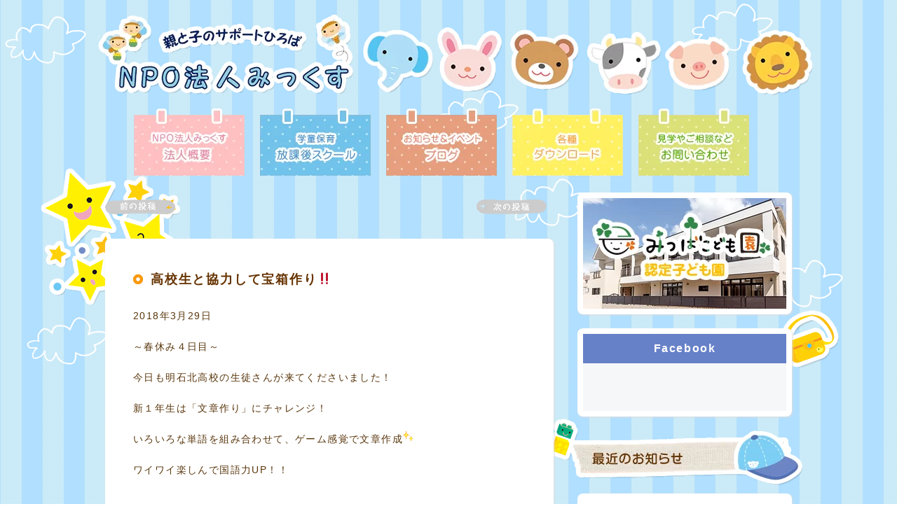

--- FILE ---
content_type: text/html; charset=UTF-8
request_url: https://npomix.com/archives/10986
body_size: 8646
content:
<!DOCTYPE html><html lang="ja"
 prefix="og: https://ogp.me/ns#" ><head><meta http-equiv="X-UA-Compatible" content="IE=8" /><meta charset="UTF-8" /><title>高校生と協力して宝箱作り‼ | NPO法人みっくす</title><meta name="viewport" content="width=device-width, initial-scale=1.0"><link rel="profile" href="https://gmpg.org/xfn/11" /><link rel="shortcut icon" href="https://npomix.com/wp-content/themes/npomix.com/images/favicon.ico" /><link rel="stylesheet" type="text/css" media="all" href="https://npomix.com/wp-content/cache/autoptimize/css/autoptimize_single_cc89eece560a539b3c0bf767038f493c.css" /><link rel="pingback" href="https://npomix.com/xmlrpc.php" /> <script type="text/javascript" src="https://npomix.com/wp-content/themes/npomix.com/js/jquery-1.4.2.min.js"></script> <script type="text/javascript" src="https://npomix.com/wp-content/cache/autoptimize/js/autoptimize_single_d1516669d907f989f5959f7e8a67ea84.js"></script> <script type="text/javascript">$(document).ready(function() {
  $('.rotate').rotate({maxAngle:30,minAngle:-30,
    bind:
    [
      {"mouseover":function(){$(this).rotateAnimation(30);}},
      {"mouseout":function(){$(this).rotateAnimation(0);}}
    ]
  });
});</script> <meta name="description"  content="～春休み４日目～ 今日も明石北高校の生徒さんが来てくださいました！ 新１年生は「文章作り」にチャレンジ！ いろいろな単語を組み合わせて、ゲーム感覚で文章作成 ワイワイ楽しんで国語力UP！！ 小学生も、新１年生も高校生に教わりながら頑張りましたよ！ 午後はある２年生の女の子が、高校生と一緒に工作タイム！" /><meta name="keywords"  content="お知らせ,今日のこどもたち,学童保育　放課後スクール" /> <script type="application/ld+json" class="aioseop-schema">{"@context":"https://schema.org","@graph":[{"@type":"Organization","@id":"https://npomix.com/#organization","url":"https://npomix.com/","name":"NPO法人みっくす","sameAs":["https://www.facebook.com/npomix/","https://www.instagram.com/npo_mix/"],"contactPoint":{"@type":"ContactPoint","telephone":"+078-936-1717","contactType":"customer support"}},{"@type":"WebSite","@id":"https://npomix.com/#website","url":"https://npomix.com/","name":"NPO法人みっくす","publisher":{"@id":"https://npomix.com/#organization"},"potentialAction":{"@type":"SearchAction","target":"https://npomix.com/?s={search_term_string}","query-input":"required name=search_term_string"}},{"@type":"WebPage","@id":"https://npomix.com/archives/10986#webpage","url":"https://npomix.com/archives/10986","inLanguage":"ja","name":"高校生と協力して宝箱作り‼","isPartOf":{"@id":"https://npomix.com/#website"},"breadcrumb":{"@id":"https://npomix.com/archives/10986#breadcrumblist"},"datePublished":"2018-03-29T09:33:08+09:00","dateModified":"2018-03-29T09:33:08+09:00"},{"@type":"Article","@id":"https://npomix.com/archives/10986#article","isPartOf":{"@id":"https://npomix.com/archives/10986#webpage"},"author":{"@id":"https://npomix.com/archives/author/admin#author"},"headline":"高校生と協力して宝箱作り‼","datePublished":"2018-03-29T09:33:08+09:00","dateModified":"2018-03-29T09:33:08+09:00","commentCount":0,"mainEntityOfPage":{"@id":"https://npomix.com/archives/10986#webpage"},"publisher":{"@id":"https://npomix.com/#organization"},"articleSection":"お知らせ, 今日のこどもたち, 学童保育　放課後スクール"},{"@type":"Person","@id":"https://npomix.com/archives/author/admin#author","name":"みっくす","sameAs":[]},{"@type":"BreadcrumbList","@id":"https://npomix.com/archives/10986#breadcrumblist","itemListElement":[{"@type":"ListItem","position":1,"item":{"@type":"WebPage","@id":"https://npomix.com/","url":"https://npomix.com/","name":"親と子のサポートひろば | NPO法人みっくす"}},{"@type":"ListItem","position":2,"item":{"@type":"WebPage","@id":"https://npomix.com/archives/10986","url":"https://npomix.com/archives/10986","name":"高校生と協力して宝箱作り‼"}}]}]}</script> <link rel="canonical" href="https://npomix.com/archives/10986" /><meta property="og:type" content="article" /><meta property="og:title" content="高校生と協力して宝箱作り‼ | NPO法人みっくす" /><meta property="og:description" content="～春休み４日目～ 今日も明石北高校の生徒さんが来てくださいました！ 新１年生は「文章作り」にチャレンジ！ いろいろな単語を組み合わせて、ゲーム感覚で文章作成 ワイワイ楽しんで国語力UP！！ 小学生も、新１年生も高校生に教わりながら頑張りましたよ！ 午後はある２年生の女の子が、高校生と一緒に工作タイム！ 今日は段ボールを使った「宝箱」作りにチャレンジ" /><meta property="og:url" content="https://npomix.com/archives/10986" /><meta property="og:site_name" content="NPO法人みっくす" /><meta property="og:image" content="https://npomix.com/wp-content/uploads/2014/10/img-npomix.png" /><meta property="article:published_time" content="2018-03-29T09:33:08Z" /><meta property="article:modified_time" content="2018-03-29T09:33:08Z" /><meta property="og:image:secure_url" content="https://npomix.com/wp-content/uploads/2014/10/img-npomix.png" /><meta name="twitter:card" content="summary" /><meta name="twitter:title" content="高校生と協力して宝箱作り‼ | NPO法人みっくす" /><meta name="twitter:description" content="～春休み４日目～ 今日も明石北高校の生徒さんが来てくださいました！ 新１年生は「文章作り」にチャレンジ！ いろいろな単語を組み合わせて、ゲーム感覚で文章作成 ワイワイ楽しんで国語力UP！！ 小学生も、新１年生も高校生に教わりながら頑張りましたよ！ 午後はある２年生の女の子が、高校生と一緒に工作タイム！ 今日は段ボールを使った「宝箱」作りにチャレンジ" /><meta name="twitter:image" content="https://npomix.com/wp-content/uploads/2014/10/img-npomix.png" /><link rel='dns-prefetch' href='//www.google.com' /><link rel='dns-prefetch' href='//s.w.org' /><link rel="alternate" type="application/rss+xml" title="NPO法人みっくす &raquo; フィード" href="https://npomix.com/feed" /><link rel="alternate" type="application/rss+xml" title="NPO法人みっくす &raquo; コメントフィード" href="https://npomix.com/comments/feed" /><link rel="alternate" type="application/rss+xml" title="NPO法人みっくす &raquo; 高校生と協力して宝箱作り‼ のコメントのフィード" href="https://npomix.com/archives/10986/feed" /> <script type="text/javascript">window._wpemojiSettings = {"baseUrl":"https:\/\/s.w.org\/images\/core\/emoji\/12.0.0-1\/72x72\/","ext":".png","svgUrl":"https:\/\/s.w.org\/images\/core\/emoji\/12.0.0-1\/svg\/","svgExt":".svg","source":{"concatemoji":"https:\/\/npomix.com\/wp-includes\/js\/wp-emoji-release.min.js?ver=5.4.18"}};
			/*! This file is auto-generated */
			!function(e,a,t){var n,r,o,i=a.createElement("canvas"),p=i.getContext&&i.getContext("2d");function s(e,t){var a=String.fromCharCode;p.clearRect(0,0,i.width,i.height),p.fillText(a.apply(this,e),0,0);e=i.toDataURL();return p.clearRect(0,0,i.width,i.height),p.fillText(a.apply(this,t),0,0),e===i.toDataURL()}function c(e){var t=a.createElement("script");t.src=e,t.defer=t.type="text/javascript",a.getElementsByTagName("head")[0].appendChild(t)}for(o=Array("flag","emoji"),t.supports={everything:!0,everythingExceptFlag:!0},r=0;r<o.length;r++)t.supports[o[r]]=function(e){if(!p||!p.fillText)return!1;switch(p.textBaseline="top",p.font="600 32px Arial",e){case"flag":return s([127987,65039,8205,9895,65039],[127987,65039,8203,9895,65039])?!1:!s([55356,56826,55356,56819],[55356,56826,8203,55356,56819])&&!s([55356,57332,56128,56423,56128,56418,56128,56421,56128,56430,56128,56423,56128,56447],[55356,57332,8203,56128,56423,8203,56128,56418,8203,56128,56421,8203,56128,56430,8203,56128,56423,8203,56128,56447]);case"emoji":return!s([55357,56424,55356,57342,8205,55358,56605,8205,55357,56424,55356,57340],[55357,56424,55356,57342,8203,55358,56605,8203,55357,56424,55356,57340])}return!1}(o[r]),t.supports.everything=t.supports.everything&&t.supports[o[r]],"flag"!==o[r]&&(t.supports.everythingExceptFlag=t.supports.everythingExceptFlag&&t.supports[o[r]]);t.supports.everythingExceptFlag=t.supports.everythingExceptFlag&&!t.supports.flag,t.DOMReady=!1,t.readyCallback=function(){t.DOMReady=!0},t.supports.everything||(n=function(){t.readyCallback()},a.addEventListener?(a.addEventListener("DOMContentLoaded",n,!1),e.addEventListener("load",n,!1)):(e.attachEvent("onload",n),a.attachEvent("onreadystatechange",function(){"complete"===a.readyState&&t.readyCallback()})),(n=t.source||{}).concatemoji?c(n.concatemoji):n.wpemoji&&n.twemoji&&(c(n.twemoji),c(n.wpemoji)))}(window,document,window._wpemojiSettings);</script> <style type="text/css">img.wp-smiley,
img.emoji {
	display: inline !important;
	border: none !important;
	box-shadow: none !important;
	height: 1em !important;
	width: 1em !important;
	margin: 0 .07em !important;
	vertical-align: -0.1em !important;
	background: none !important;
	padding: 0 !important;
}</style><link rel='stylesheet' id='sbi_styles-css'  href='https://npomix.com/wp-content/plugins/instagram-feed/css/sbi-styles.min.css?ver=6.6.1' type='text/css' media='all' /><link rel='stylesheet' id='wp-block-library-css'  href='https://npomix.com/wp-includes/css/dist/block-library/style.min.css?ver=5.4.18' type='text/css' media='all' /><link rel='stylesheet' id='contact-form-7-css'  href='https://npomix.com/wp-content/cache/autoptimize/css/autoptimize_single_8983e25a91f5c9981fb973bdbe189d33.css?ver=5.1.8' type='text/css' media='all' /> <script>if (document.location.protocol != "https:") {document.location = document.URL.replace(/^http:/i, "https:");}</script><link rel='https://api.w.org/' href='https://npomix.com/wp-json/' /><link rel="EditURI" type="application/rsd+xml" title="RSD" href="https://npomix.com/xmlrpc.php?rsd" /><link rel="wlwmanifest" type="application/wlwmanifest+xml" href="https://npomix.com/wp-includes/wlwmanifest.xml" /><link rel='prev' title='今日の目玉は折り紙博士' href='https://npomix.com/archives/10972' /><link rel='next' title='白熱の割りばし鉄砲大会！！！！' href='https://npomix.com/archives/11000' /><link rel='shortlink' href='https://wp.me/p1MX3Z-2Rc' /><link rel="alternate" type="application/json+oembed" href="https://npomix.com/wp-json/oembed/1.0/embed?url=https%3A%2F%2Fnpomix.com%2Farchives%2F10986" /><link rel="alternate" type="text/xml+oembed" href="https://npomix.com/wp-json/oembed/1.0/embed?url=https%3A%2F%2Fnpomix.com%2Farchives%2F10986&#038;format=xml" /> <script type="text/javascript">var _gaq = _gaq || [];
  _gaq.push(['_setAccount', 'UA-2404733-29']);
  _gaq.push(['_trackPageview']);
  (function() {
    var ga = document.createElement('script'); ga.type = 'text/javascript'; ga.async = true;
    ga.src = ('https:' == document.location.protocol ? 'https://ssl' : 'http://www') + '.google-analytics.com/ga.js';
    var s = document.getElementsByTagName('script')[0]; s.parentNode.insertBefore(ga, s);
  })();</script> </head><body data-rsssl=1 class="post-template-default single single-post postid-10986 single-format-standard"><div id="page" class="home"><div id="header"><div class="inner"><h1 id="header-logo"><a href="https://npomix.com">NPO法人みっくす | 親と子のサポートひろば</a></h1><p id="header-desc">親と子のサポートひろば</p><ul id="header-menu"><li id="about"><a  href="https://npomix.com/about">法人概要 - NPO法人みっくす</a></li><li id="after"><a  href="https://npomix.com/after">放課後スクール - 学童保育</a></li><li id="blog"><a  href="https://npomix.com/blog">ブログ - お知らせ＆イベント</a></li><li id="download"><a  href="https://npomix.com/download">各種ダウンロード</a></li><li id="contact"><a  href="https://npomix.com/contact">お問い合わせ - 見学やご相談など</a></li></ul><p id="ico-01"><img class="rotate" src="https://npomix.com/wp-content/themes/npomix.com/images/ico-02.png" alt="" /></p><p id="ico-02"><img class="rotate" src="https://npomix.com/wp-content/themes/npomix.com/images/ico-03.png" alt="" /></p><p id="ico-03"><img class="rotate" src="https://npomix.com/wp-content/themes/npomix.com/images/ico-05.png" alt="" /></p><p id="ico-04"><img class="rotate" src="https://npomix.com/wp-content/themes/npomix.com/images/ico-04.png" alt="" /></p><p id="ico-05"><img class="rotate" src="https://npomix.com/wp-content/themes/npomix.com/images/ico-06.png" alt="" /></p><p id="ico-06"><img class="rotate" src="https://npomix.com/wp-content/themes/npomix.com/images/ico-01.png" alt="" /></p></div></div><div id="contents"><div class="inner"><div id="content" class="left-column"><div id="nav-below" class="navigation"><div class="nav-previous"><a href="https://npomix.com/archives/10972" rel="prev"><span class="meta-nav">&larr;</span> 前の記事</a></div><div class="nav-next"><a href="https://npomix.com/archives/11000" rel="next">次の記事 <span class="meta-nav">&rarr;</span></a></div></div><div id="10986" class="post box"><div class="text"><h1 class="title"> <a href="https://npomix.com/archives/10986" title="Permalink to 高校生と協力して宝箱作り‼" rel="bookmark" target="_blank" >高校生と協力して宝箱作り‼</a></h3><p class="date">2018年3月29日</p><div class="description"><p>～春休み４日目～</p><p>今日も明石北高校の生徒さんが来てくださいました！</p><p>新１年生は「文章作り」にチャレンジ！</p><p>いろいろな単語を組み合わせて、ゲーム感覚で文章作成<noscript><img alt="shine.gif" src="https://npomix.com/wp-includes/images/smilies/shine.gif" /></noscript><img class="lazyload" alt="shine.gif" src='data:image/svg+xml,%3Csvg%20xmlns=%22http://www.w3.org/2000/svg%22%20viewBox=%220%200%20210%20140%22%3E%3C/svg%3E' data-src="https://npomix.com/wp-includes/images/smilies/shine.gif" /></p><p>ワイワイ楽しんで国語力UP！！</p><p>&nbsp;</p><p>小学生も、新１年生も高校生に教わりながら頑張りましたよ！<noscript><img alt="w05.gif" src="https://npomix.com/wp-includes/images/smilies/w05.gif" /></noscript><img class="lazyload" alt="w05.gif" src='data:image/svg+xml,%3Csvg%20xmlns=%22http://www.w3.org/2000/svg%22%20viewBox=%220%200%20210%20140%22%3E%3C/svg%3E' data-src="https://npomix.com/wp-includes/images/smilies/w05.gif" /></p><p>&nbsp;</p><p>午後はある２年生の女の子が、高校生と一緒に工作タイム！</p><p>今日は段ボールを使った「宝箱」作り<span style="display: inline !important; float: none; background-color: transparent; color: #333333; font-family: Georgia,'Times New Roman','Bitstream Charter',Times,serif; font-size: 13px; font-style: normal; font-variant: normal; font-weight: 400; letter-spacing: normal; line-height: 19px; orphans: 2; text-align: left; text-decoration: none; text-indent: 0px; text-transform: none; -webkit-text-stroke-width: 0px; white-space: normal; word-spacing: 0px;">にチャレンジ<noscript><img alt="shine.gif" src="https://npomix.com/wp-includes/images/smilies/shine.gif" /></noscript><img class="lazyload" alt="shine.gif" src='data:image/svg+xml,%3Csvg%20xmlns=%22http://www.w3.org/2000/svg%22%20viewBox=%220%200%20210%20140%22%3E%3C/svg%3E' data-src="https://npomix.com/wp-includes/images/smilies/shine.gif" /></span></p><p>とっても手先が器用で集中力が凄い子で</p><p>定規で長さを測って丁寧に切り･･･</p><p>色画用紙もきちんと形に合わせて貼っていました！</p><p>その時間約２時間です！！</p><p><noscript><img class="aligncenter size-medium wp-image-10993" alt="IMG_6423" src="https://npomix.com/wp-content/uploads/2018/03/IMG_6423-300x192.jpg" width="300" height="192" srcset="https://npomix.com/wp-content/uploads/2018/03/IMG_6423-300x192.jpg 300w, https://npomix.com/wp-content/uploads/2018/03/IMG_6423-560x358.jpg 560w, https://npomix.com/wp-content/uploads/2018/03/IMG_6423.jpg 575w" sizes="(max-width: 300px) 100vw, 300px" /></noscript><img class="lazyload aligncenter size-medium wp-image-10993" alt="IMG_6423" src='data:image/svg+xml,%3Csvg%20xmlns=%22http://www.w3.org/2000/svg%22%20viewBox=%220%200%20300%20192%22%3E%3C/svg%3E' data-src="https://npomix.com/wp-content/uploads/2018/03/IMG_6423-300x192.jpg" width="300" height="192" data-srcset="https://npomix.com/wp-content/uploads/2018/03/IMG_6423-300x192.jpg 300w, https://npomix.com/wp-content/uploads/2018/03/IMG_6423-560x358.jpg 560w, https://npomix.com/wp-content/uploads/2018/03/IMG_6423.jpg 575w" data-sizes="(max-width: 300px) 100vw, 300px" /><noscript><img class="aligncenter size-medium wp-image-10992" alt="IMG_6426" src="https://npomix.com/wp-content/uploads/2018/03/IMG_6426-219x300.jpg" width="219" height="300" srcset="https://npomix.com/wp-content/uploads/2018/03/IMG_6426-219x300.jpg 219w, https://npomix.com/wp-content/uploads/2018/03/IMG_6426-408x560.jpg 408w, https://npomix.com/wp-content/uploads/2018/03/IMG_6426.jpg 414w" sizes="(max-width: 219px) 100vw, 219px" /></noscript><img class="lazyload aligncenter size-medium wp-image-10992" alt="IMG_6426" src='data:image/svg+xml,%3Csvg%20xmlns=%22http://www.w3.org/2000/svg%22%20viewBox=%220%200%20219%20300%22%3E%3C/svg%3E' data-src="https://npomix.com/wp-content/uploads/2018/03/IMG_6426-219x300.jpg" width="219" height="300" data-srcset="https://npomix.com/wp-content/uploads/2018/03/IMG_6426-219x300.jpg 219w, https://npomix.com/wp-content/uploads/2018/03/IMG_6426-408x560.jpg 408w, https://npomix.com/wp-content/uploads/2018/03/IMG_6426.jpg 414w" data-sizes="(max-width: 219px) 100vw, 219px" /></p><p>完成まであとわずか<noscript><img style="background-color: transparent; border-image-outset: 0; border-image-repeat: stretch; border-image-slice: 100%; border-image-source: none; border-image-width: 1; color: #333333; cursor: default; font-family: Georgia,&amp;quot; times new roman&amp;quot;,&amp;quot;bitstream charter&amp;quot;,times,serif; font-size: 13px; font-style: normal; font-variant: normal; font-weight: 400; letter-spacing: normal; orphans: 2; text-align: left; text-decoration: none; text-indent: 0px; text-transform: none; -webkit-text-stroke-width: 0px; white-space: normal; word-spacing: 0px; border-width: 0px; border-color: #333333; border-style: none;" alt="sign03.gif" src="https://npomix.com/wp-includes/images/smilies/sign03.gif" /></noscript><img class="lazyload" style="background-color: transparent; border-image-outset: 0; border-image-repeat: stretch; border-image-slice: 100%; border-image-source: none; border-image-width: 1; color: #333333; cursor: default; font-family: Georgia,&amp;quot; times new roman&amp;quot;,&amp;quot;bitstream charter&amp;quot;,times,serif; font-size: 13px; font-style: normal; font-variant: normal; font-weight: 400; letter-spacing: normal; orphans: 2; text-align: left; text-decoration: none; text-indent: 0px; text-transform: none; -webkit-text-stroke-width: 0px; white-space: normal; word-spacing: 0px; border-width: 0px; border-color: #333333; border-style: none;" alt="sign03.gif" src='data:image/svg+xml,%3Csvg%20xmlns=%22http://www.w3.org/2000/svg%22%20viewBox=%220%200%20210%20140%22%3E%3C/svg%3E' data-src="https://npomix.com/wp-includes/images/smilies/sign03.gif" />出来上がりが楽しみです(^^♪</p><p><noscript><img class="aligncenter size-medium wp-image-10988" style="background-color: transparent; border-image-outset: 0; border-image-repeat: stretch; border-image-slice: 100%; border-image-source: none; border-image-width: 1; color: #333333; cursor: default; display: block; font-family: Georgia,&amp;quot; times new roman&amp;quot;,&amp;quot;bitstream charter&amp;quot;,times,serif; font-size: 13px; font-style: normal; font-variant: normal; font-weight: 400; letter-spacing: normal; margin-left: 303.5px; margin-right: 303.5px; orphans: 2; text-align: left; text-decoration: none; text-indent: 0px; text-transform: none; -webkit-text-stroke-width: 0px; white-space: normal; word-spacing: 0px; border-width: 0px; border-color: #333333; border-style: none;" alt="IMG_6425" src="https://npomix.com/wp-content/uploads/2018/03/IMG_6425-225x300.jpg" width="225" height="300" srcset="https://npomix.com/wp-content/uploads/2018/03/IMG_6425-225x300.jpg 225w, https://npomix.com/wp-content/uploads/2018/03/IMG_6425-420x560.jpg 420w, https://npomix.com/wp-content/uploads/2018/03/IMG_6425.jpg 480w" sizes="(max-width: 225px) 100vw, 225px" /></noscript><img class="lazyload aligncenter size-medium wp-image-10988" style="background-color: transparent; border-image-outset: 0; border-image-repeat: stretch; border-image-slice: 100%; border-image-source: none; border-image-width: 1; color: #333333; cursor: default; display: block; font-family: Georgia,&amp;quot; times new roman&amp;quot;,&amp;quot;bitstream charter&amp;quot;,times,serif; font-size: 13px; font-style: normal; font-variant: normal; font-weight: 400; letter-spacing: normal; margin-left: 303.5px; margin-right: 303.5px; orphans: 2; text-align: left; text-decoration: none; text-indent: 0px; text-transform: none; -webkit-text-stroke-width: 0px; white-space: normal; word-spacing: 0px; border-width: 0px; border-color: #333333; border-style: none;" alt="IMG_6425" src='data:image/svg+xml,%3Csvg%20xmlns=%22http://www.w3.org/2000/svg%22%20viewBox=%220%200%20225%20300%22%3E%3C/svg%3E' data-src="https://npomix.com/wp-content/uploads/2018/03/IMG_6425-225x300.jpg" width="225" height="300" data-srcset="https://npomix.com/wp-content/uploads/2018/03/IMG_6425-225x300.jpg 225w, https://npomix.com/wp-content/uploads/2018/03/IMG_6425-420x560.jpg 420w, https://npomix.com/wp-content/uploads/2018/03/IMG_6425.jpg 480w" data-sizes="(max-width: 225px) 100vw, 225px" /><b></b><i></i></p> <br class="clear" /></div><p class="meta">Posted by <a href="https://npomix.com/archives/author/admin" title="みっくす の投稿" rel="author">みっくす</a> | <a href="https://npomix.com/archives/category/info" rel="category tag">お知らせ</a>, <a href="https://npomix.com/archives/category/today" rel="category tag">今日のこどもたち</a>, <a href="https://npomix.com/archives/category/afterschool" rel="category tag">学童保育　放課後スクール</a> |</p></div></div><div id="10986_comment" class="box"><div id="respond" class="comment-respond"><h3 id="reply-title" class="comment-reply-title">コメントを残す <small><a rel="nofollow" id="cancel-comment-reply-link" href="/archives/10986#respond" style="display:none;">コメントをキャンセル</a></small></h3><form action="https://npomix.com/wp-comments-post.php" method="post" id="commentform" class="comment-form"><p class="comment-notes"><span id="email-notes">メールアドレスが公開されることはありません。</span></p><p class="comment-form-comment"><label for="comment">コメント</label><textarea id="comment" name="comment" cols="45" rows="8" maxlength="65525" required="required"></textarea></p><p class="comment-form-author"><label for="author">名前</label> <input id="author" name="author" type="text" value="" size="30" maxlength="245" /></p><p class="comment-form-email"><label for="email">メール</label> <input id="email" name="email" type="text" value="" size="30" maxlength="100" aria-describedby="email-notes" /></p><p class="comment-form-url"><label for="url">サイト</label> <input id="url" name="url" type="text" value="" size="30" maxlength="200" /></p><p class="form-submit"><input name="submit" type="submit" id="submit" class="submit" value="コメントを送信" /> <input type='hidden' name='comment_post_ID' value='10986' id='comment_post_ID' /> <input type='hidden' name='comment_parent' id='comment_parent' value='0' /></p><p style="display: none;"><input type="hidden" id="akismet_comment_nonce" name="akismet_comment_nonce" value="614def96bd" /></p><p style="display: none;"><input type="hidden" id="ak_js" name="ak_js" value="201"/></p></form></div></div><div id="nav-below" class="navigation"><div class="nav-previous"><a href="https://npomix.com/archives/10972" rel="prev"><span class="meta-nav">&larr;</span> 前の記事</a></div><div class="nav-next"><a href="https://npomix.com/archives/11000" rel="next">次の記事 <span class="meta-nav">&rarr;</span></a></div></div></div><div id="sidebar" class="right-column"><div class="box-bnr"><h3 id="title-mitsuba"> <a href="http://mitsuba-kodomoen.jp/" target="_blank"> <noscript><img src="https://npomix.com/wp-content/themes/npomix.com/images/bnr-mitsuba-kodomoen.png" /></noscript><img class="lazyload" src='data:image/svg+xml,%3Csvg%20xmlns=%22http://www.w3.org/2000/svg%22%20viewBox=%220%200%20210%20140%22%3E%3C/svg%3E' data-src="https://npomix.com/wp-content/themes/npomix.com/images/bnr-mitsuba-kodomoen.png" /> </a></h3></div><div id="facebook" class="box"><h2 id="title-facebook">Facebook</h2><div id="fb-root"></div> <script>(function(d, s, id) { var js, fjs = d.getElementsByTagName(s)[0]; if (d.getElementById(id)) return; js = d.createElement(s); js.id = id; js.src = "//connect.facebook.net/ja_JP/sdk.js#xfbml=1&version=v2.9&appId=258630627538304"; fjs.parentNode.insertBefore(js, fjs);}(document, 'script', 'facebook-jssdk'));</script> <div class="fb-page" data-href="https://www.facebook.com/npomix/" data-tabs="timeline" data-width="500" data-height="500" data-small-header="true" data-adapt-container-width="true" data-hide-cover="true" data-show-facepile="false"><blockquote cite="https://www.facebook.com/npomix/" class="fb-xfbml-parse-ignore"><a href="https://www.facebook.com/npomix/">NPO法人みっくす</a></blockquote></div></div><h2 id="title-news">最近のお知らせ</h2><div class="box"><ul class="list-news-style"><li id="post-18137" class="odd"> <a href="https://npomix.com/archives/18137" title="キレッキレ運動チャレンジ！" rel="bookmark"> <span class="date">2025年12月12日</span><span>キレッキレ運動チャレンジ！</span> </a></li><li id="post-18124" class="odd"> <a href="https://npomix.com/archives/18124" title="キラッと11月！みんなのハッピータイム" rel="bookmark"> <span class="date">2025年12月2日</span><span>キラッと11月！みんなのハッピータイム</span> </a></li><li id="post-18105" class="odd"> <a href="https://npomix.com/archives/18105" title="ペンデュラムウェーブにびっくり！振り子ってなーに？" rel="bookmark"> <span class="date">2025年11月20日</span><span>ペンデュラムウェーブにびっくり！振り子ってなーに？</span> </a></li><li id="post-18090" class="odd"> <a href="https://npomix.com/archives/18090" title="体をうごかすって気持ちいい！秋風の中で元気いっぱい" rel="bookmark"> <span class="date">2025年11月13日</span><span>体をうごかすって気持ちいい！秋風の中で元気いっぱい</span> </a></li><li id="post-18065" class="odd"> <a href="https://npomix.com/archives/18065" title="秋のワクワクがいっぱい！みっくすの10月" rel="bookmark"> <span class="date">2025年11月4日</span><span>秋のワクワクがいっぱい！みっくすの10月</span> </a></li></ul></div><h2 id="title-blog">ブログ</h2><div class="box"><h3 id="title-category">カテゴリー</h3><ul class="list-menu-style"><li class="cat-item cat-item-34"><a href="https://npomix.com/archives/category/%e3%81%84%e3%81%a1%e3%81%94%e3%81%90%e3%81%bf">いちごぐみ</a></li><li class="cat-item cat-item-4"><a href="https://npomix.com/archives/category/event">イベント</a></li><li class="cat-item cat-item-32"><a href="https://npomix.com/archives/category/bookcafe">おうちカフェ</a></li><li class="cat-item cat-item-1"><a href="https://npomix.com/archives/category/info">お知らせ</a></li><li class="cat-item cat-item-27"><a href="https://npomix.com/archives/category/nori">のりパウダー</a></li><li class="cat-item cat-item-33"><a href="https://npomix.com/archives/category/%e3%81%b7%e3%81%a1%e3%81%a3%e3%81%93%e3%81%8f%e3%82%89%e3%81%b6">ぷちっこくらぶ</a></li><li class="cat-item cat-item-6"><a href="https://npomix.com/archives/category/support">プレスクール</a></li><li class="cat-item cat-item-30"><a href="https://npomix.com/archives/category/mitubakodomoen">みつばこども園</a></li><li class="cat-item cat-item-5"><a href="https://npomix.com/archives/category/today">今日のこどもたち</a></li><li class="cat-item cat-item-3"><a href="https://npomix.com/archives/category/news">会報誌</a></li><li class="cat-item cat-item-15"><a href="https://npomix.com/archives/category/recruit">募集要項</a></li><li class="cat-item cat-item-29"><a href="https://npomix.com/archives/category/collaboration">地域コラボ</a></li><li class="cat-item cat-item-14"><a href="https://npomix.com/archives/category/rakuza">子育て情報楽座</a></li><li class="cat-item cat-item-31"><a href="https://npomix.com/archives/category/afterschool">学童保育　放課後スクール</a></li><li class="cat-item cat-item-25"><a href="https://npomix.com/archives/category/food">食育</a></li></ul></div><h2 id="title-sponsors">スポンサー</h2><ul class="list-sponsors-style"><li><div class="box-sp"><a href="https://sugioka777.com/" target="_blank"><noscript><img src="https://npomix.com/wp-content/uploads/2019/05/bnr_sugioka.jpg" alt="すぎおか鍼灸接骨院" /></noscript><img class="lazyload" src='data:image/svg+xml,%3Csvg%20xmlns=%22http://www.w3.org/2000/svg%22%20viewBox=%220%200%20210%20140%22%3E%3C/svg%3E' data-src="https://npomix.com/wp-content/uploads/2019/05/bnr_sugioka.jpg" alt="すぎおか鍼灸接骨院" /></a></div><div class="box-sp"><a href="https://npomix.com/sponsors" target="_blank"><noscript><img src="https://npomix.com/wp-content/themes/npomix.com/images/bnr-ad.jpg" alt="スポンサー募集について" /></noscript><img class="lazyload" src='data:image/svg+xml,%3Csvg%20xmlns=%22http://www.w3.org/2000/svg%22%20viewBox=%220%200%20210%20140%22%3E%3C/svg%3E' data-src="https://npomix.com/wp-content/themes/npomix.com/images/bnr-ad.jpg" alt="スポンサー募集について" /></a></div></li></ul></div></div></div><div id="subfooter"><div class="inner"> <noscript><img src="https://npomix.com/wp-content/themes/npomix.com/images/img-contact-mitsuba.png" alt="お問い合わせ" /></noscript><img class="lazyload" src='data:image/svg+xml,%3Csvg%20xmlns=%22http://www.w3.org/2000/svg%22%20viewBox=%220%200%20210%20140%22%3E%3C/svg%3E' data-src="https://npomix.com/wp-content/themes/npomix.com/images/img-contact-mitsuba.png" alt="お問い合わせ" /></div></div><div id="footer"><div class="inner"><p id="footer-sitemap"> <a href="https://npomix.com">ホーム</a> | <a href="https://npomix.com/about">法人概要</a> | <a href="https://npomix.com/contact">お問い合わせ</a> | <a href="https://npomix.com/member">会員募集と入会</a> | <a href="https://npomix.com/school">保育児童募集と見学・入園</a> <br /> <a href="https://npomix.com/staff">スタッフ募集</a> | <a href="https://npomix.com/vol">ボランティアスタッフ募集</a> | <a href="https://npomix.com/sponsors">スポンサー募集</a> | <a href="https://npomix.com/financial">決算公告</a> | <a href="https://npomix.com/wp-admin">管理画面</a></p><p id="footer-address"> 親と子のサポートひろば  特定非営利活動法人　みっくす<br /> 〒674-0067 明石市大久保町大久保町823-1<br /> TEL ： 078-936-1717 | FAX ： 078-936-1717 | E-mail ： info@npomix.com | WEB ： https://npomix.com/</p><p id="footer-copyright"> Copyright © NPO法人 みっくす All Rights Reserved.</p></div></div></div>  <script type="text/javascript">var sbiajaxurl = "https://npomix.com/wp-admin/admin-ajax.php";</script> <noscript><style>.lazyload{display:none;}</style></noscript><script data-noptimize="1">window.lazySizesConfig=window.lazySizesConfig||{};window.lazySizesConfig.loadMode=1;</script><script async data-noptimize="1" src='https://npomix.com/wp-content/plugins/autoptimize/classes/external/js/lazysizes.min.js?ao_version=2.7.7'></script><script type='text/javascript' src='https://www.google.com/recaptcha/api.js?render=6Ldy4fgUAAAAAMZR13S4xXR0yBnl2DUorO0o-M9_&#038;ver=3.0'></script> <script type='text/javascript' src='https://npomix.com/wp-includes/js/wp-embed.min.js?ver=5.4.18'></script> <script async="async" type='text/javascript' src='https://npomix.com/wp-content/cache/autoptimize/js/autoptimize_single_270f0cd7341bce6c2afacf2682e7690e.js?ver=4.1.5'></script> <script type="text/javascript">( function( sitekey, actions ) {

	document.addEventListener( 'DOMContentLoaded', function( event ) {
		var wpcf7recaptcha = {

			execute: function( action ) {
				grecaptcha.execute(
					sitekey,
					{ action: action }
				).then( function( token ) {
					var event = new CustomEvent( 'wpcf7grecaptchaexecuted', {
						detail: {
							action: action,
							token: token,
						},
					} );

					document.dispatchEvent( event );
				} );
			},

			executeOnHomepage: function() {
				wpcf7recaptcha.execute( actions[ 'homepage' ] );
			},

			executeOnContactform: function() {
				wpcf7recaptcha.execute( actions[ 'contactform' ] );
			},

		};

		grecaptcha.ready(
			wpcf7recaptcha.executeOnHomepage
		);

		document.addEventListener( 'change',
			wpcf7recaptcha.executeOnContactform, false
		);

		document.addEventListener( 'wpcf7submit',
			wpcf7recaptcha.executeOnHomepage, false
		);

	} );

	document.addEventListener( 'wpcf7grecaptchaexecuted', function( event ) {
		var fields = document.querySelectorAll(
			"form.wpcf7-form input[name='g-recaptcha-response']"
		);

		for ( var i = 0; i < fields.length; i++ ) {
			var field = fields[ i ];
			field.setAttribute( 'value', event.detail.token );
		}
	} );

} )(
	'6Ldy4fgUAAAAAMZR13S4xXR0yBnl2DUorO0o-M9_',
	{"homepage":"homepage","contactform":"contactform"}
);</script> <script src="https://stats.wordpress.com/e-202551.js" type="text/javascript"></script> <script type="text/javascript">st_go({blog:'26443123',v:'ext',post:'10986'});
var load_cmc = function(){linktracker_init(26443123,10986,2);};
if ( typeof addLoadEvent != 'undefined' ) addLoadEvent(load_cmc);
else load_cmc();</script> </body></html>

--- FILE ---
content_type: text/html; charset=utf-8
request_url: https://www.google.com/recaptcha/api2/anchor?ar=1&k=6Ldy4fgUAAAAAMZR13S4xXR0yBnl2DUorO0o-M9_&co=aHR0cHM6Ly9ucG9taXguY29tOjQ0Mw..&hl=en&v=7gg7H51Q-naNfhmCP3_R47ho&size=invisible&anchor-ms=20000&execute-ms=30000&cb=jmfhx6rjgmp
body_size: 48091
content:
<!DOCTYPE HTML><html dir="ltr" lang="en"><head><meta http-equiv="Content-Type" content="text/html; charset=UTF-8">
<meta http-equiv="X-UA-Compatible" content="IE=edge">
<title>reCAPTCHA</title>
<style type="text/css">
/* cyrillic-ext */
@font-face {
  font-family: 'Roboto';
  font-style: normal;
  font-weight: 400;
  font-stretch: 100%;
  src: url(//fonts.gstatic.com/s/roboto/v48/KFO7CnqEu92Fr1ME7kSn66aGLdTylUAMa3GUBHMdazTgWw.woff2) format('woff2');
  unicode-range: U+0460-052F, U+1C80-1C8A, U+20B4, U+2DE0-2DFF, U+A640-A69F, U+FE2E-FE2F;
}
/* cyrillic */
@font-face {
  font-family: 'Roboto';
  font-style: normal;
  font-weight: 400;
  font-stretch: 100%;
  src: url(//fonts.gstatic.com/s/roboto/v48/KFO7CnqEu92Fr1ME7kSn66aGLdTylUAMa3iUBHMdazTgWw.woff2) format('woff2');
  unicode-range: U+0301, U+0400-045F, U+0490-0491, U+04B0-04B1, U+2116;
}
/* greek-ext */
@font-face {
  font-family: 'Roboto';
  font-style: normal;
  font-weight: 400;
  font-stretch: 100%;
  src: url(//fonts.gstatic.com/s/roboto/v48/KFO7CnqEu92Fr1ME7kSn66aGLdTylUAMa3CUBHMdazTgWw.woff2) format('woff2');
  unicode-range: U+1F00-1FFF;
}
/* greek */
@font-face {
  font-family: 'Roboto';
  font-style: normal;
  font-weight: 400;
  font-stretch: 100%;
  src: url(//fonts.gstatic.com/s/roboto/v48/KFO7CnqEu92Fr1ME7kSn66aGLdTylUAMa3-UBHMdazTgWw.woff2) format('woff2');
  unicode-range: U+0370-0377, U+037A-037F, U+0384-038A, U+038C, U+038E-03A1, U+03A3-03FF;
}
/* math */
@font-face {
  font-family: 'Roboto';
  font-style: normal;
  font-weight: 400;
  font-stretch: 100%;
  src: url(//fonts.gstatic.com/s/roboto/v48/KFO7CnqEu92Fr1ME7kSn66aGLdTylUAMawCUBHMdazTgWw.woff2) format('woff2');
  unicode-range: U+0302-0303, U+0305, U+0307-0308, U+0310, U+0312, U+0315, U+031A, U+0326-0327, U+032C, U+032F-0330, U+0332-0333, U+0338, U+033A, U+0346, U+034D, U+0391-03A1, U+03A3-03A9, U+03B1-03C9, U+03D1, U+03D5-03D6, U+03F0-03F1, U+03F4-03F5, U+2016-2017, U+2034-2038, U+203C, U+2040, U+2043, U+2047, U+2050, U+2057, U+205F, U+2070-2071, U+2074-208E, U+2090-209C, U+20D0-20DC, U+20E1, U+20E5-20EF, U+2100-2112, U+2114-2115, U+2117-2121, U+2123-214F, U+2190, U+2192, U+2194-21AE, U+21B0-21E5, U+21F1-21F2, U+21F4-2211, U+2213-2214, U+2216-22FF, U+2308-230B, U+2310, U+2319, U+231C-2321, U+2336-237A, U+237C, U+2395, U+239B-23B7, U+23D0, U+23DC-23E1, U+2474-2475, U+25AF, U+25B3, U+25B7, U+25BD, U+25C1, U+25CA, U+25CC, U+25FB, U+266D-266F, U+27C0-27FF, U+2900-2AFF, U+2B0E-2B11, U+2B30-2B4C, U+2BFE, U+3030, U+FF5B, U+FF5D, U+1D400-1D7FF, U+1EE00-1EEFF;
}
/* symbols */
@font-face {
  font-family: 'Roboto';
  font-style: normal;
  font-weight: 400;
  font-stretch: 100%;
  src: url(//fonts.gstatic.com/s/roboto/v48/KFO7CnqEu92Fr1ME7kSn66aGLdTylUAMaxKUBHMdazTgWw.woff2) format('woff2');
  unicode-range: U+0001-000C, U+000E-001F, U+007F-009F, U+20DD-20E0, U+20E2-20E4, U+2150-218F, U+2190, U+2192, U+2194-2199, U+21AF, U+21E6-21F0, U+21F3, U+2218-2219, U+2299, U+22C4-22C6, U+2300-243F, U+2440-244A, U+2460-24FF, U+25A0-27BF, U+2800-28FF, U+2921-2922, U+2981, U+29BF, U+29EB, U+2B00-2BFF, U+4DC0-4DFF, U+FFF9-FFFB, U+10140-1018E, U+10190-1019C, U+101A0, U+101D0-101FD, U+102E0-102FB, U+10E60-10E7E, U+1D2C0-1D2D3, U+1D2E0-1D37F, U+1F000-1F0FF, U+1F100-1F1AD, U+1F1E6-1F1FF, U+1F30D-1F30F, U+1F315, U+1F31C, U+1F31E, U+1F320-1F32C, U+1F336, U+1F378, U+1F37D, U+1F382, U+1F393-1F39F, U+1F3A7-1F3A8, U+1F3AC-1F3AF, U+1F3C2, U+1F3C4-1F3C6, U+1F3CA-1F3CE, U+1F3D4-1F3E0, U+1F3ED, U+1F3F1-1F3F3, U+1F3F5-1F3F7, U+1F408, U+1F415, U+1F41F, U+1F426, U+1F43F, U+1F441-1F442, U+1F444, U+1F446-1F449, U+1F44C-1F44E, U+1F453, U+1F46A, U+1F47D, U+1F4A3, U+1F4B0, U+1F4B3, U+1F4B9, U+1F4BB, U+1F4BF, U+1F4C8-1F4CB, U+1F4D6, U+1F4DA, U+1F4DF, U+1F4E3-1F4E6, U+1F4EA-1F4ED, U+1F4F7, U+1F4F9-1F4FB, U+1F4FD-1F4FE, U+1F503, U+1F507-1F50B, U+1F50D, U+1F512-1F513, U+1F53E-1F54A, U+1F54F-1F5FA, U+1F610, U+1F650-1F67F, U+1F687, U+1F68D, U+1F691, U+1F694, U+1F698, U+1F6AD, U+1F6B2, U+1F6B9-1F6BA, U+1F6BC, U+1F6C6-1F6CF, U+1F6D3-1F6D7, U+1F6E0-1F6EA, U+1F6F0-1F6F3, U+1F6F7-1F6FC, U+1F700-1F7FF, U+1F800-1F80B, U+1F810-1F847, U+1F850-1F859, U+1F860-1F887, U+1F890-1F8AD, U+1F8B0-1F8BB, U+1F8C0-1F8C1, U+1F900-1F90B, U+1F93B, U+1F946, U+1F984, U+1F996, U+1F9E9, U+1FA00-1FA6F, U+1FA70-1FA7C, U+1FA80-1FA89, U+1FA8F-1FAC6, U+1FACE-1FADC, U+1FADF-1FAE9, U+1FAF0-1FAF8, U+1FB00-1FBFF;
}
/* vietnamese */
@font-face {
  font-family: 'Roboto';
  font-style: normal;
  font-weight: 400;
  font-stretch: 100%;
  src: url(//fonts.gstatic.com/s/roboto/v48/KFO7CnqEu92Fr1ME7kSn66aGLdTylUAMa3OUBHMdazTgWw.woff2) format('woff2');
  unicode-range: U+0102-0103, U+0110-0111, U+0128-0129, U+0168-0169, U+01A0-01A1, U+01AF-01B0, U+0300-0301, U+0303-0304, U+0308-0309, U+0323, U+0329, U+1EA0-1EF9, U+20AB;
}
/* latin-ext */
@font-face {
  font-family: 'Roboto';
  font-style: normal;
  font-weight: 400;
  font-stretch: 100%;
  src: url(//fonts.gstatic.com/s/roboto/v48/KFO7CnqEu92Fr1ME7kSn66aGLdTylUAMa3KUBHMdazTgWw.woff2) format('woff2');
  unicode-range: U+0100-02BA, U+02BD-02C5, U+02C7-02CC, U+02CE-02D7, U+02DD-02FF, U+0304, U+0308, U+0329, U+1D00-1DBF, U+1E00-1E9F, U+1EF2-1EFF, U+2020, U+20A0-20AB, U+20AD-20C0, U+2113, U+2C60-2C7F, U+A720-A7FF;
}
/* latin */
@font-face {
  font-family: 'Roboto';
  font-style: normal;
  font-weight: 400;
  font-stretch: 100%;
  src: url(//fonts.gstatic.com/s/roboto/v48/KFO7CnqEu92Fr1ME7kSn66aGLdTylUAMa3yUBHMdazQ.woff2) format('woff2');
  unicode-range: U+0000-00FF, U+0131, U+0152-0153, U+02BB-02BC, U+02C6, U+02DA, U+02DC, U+0304, U+0308, U+0329, U+2000-206F, U+20AC, U+2122, U+2191, U+2193, U+2212, U+2215, U+FEFF, U+FFFD;
}
/* cyrillic-ext */
@font-face {
  font-family: 'Roboto';
  font-style: normal;
  font-weight: 500;
  font-stretch: 100%;
  src: url(//fonts.gstatic.com/s/roboto/v48/KFO7CnqEu92Fr1ME7kSn66aGLdTylUAMa3GUBHMdazTgWw.woff2) format('woff2');
  unicode-range: U+0460-052F, U+1C80-1C8A, U+20B4, U+2DE0-2DFF, U+A640-A69F, U+FE2E-FE2F;
}
/* cyrillic */
@font-face {
  font-family: 'Roboto';
  font-style: normal;
  font-weight: 500;
  font-stretch: 100%;
  src: url(//fonts.gstatic.com/s/roboto/v48/KFO7CnqEu92Fr1ME7kSn66aGLdTylUAMa3iUBHMdazTgWw.woff2) format('woff2');
  unicode-range: U+0301, U+0400-045F, U+0490-0491, U+04B0-04B1, U+2116;
}
/* greek-ext */
@font-face {
  font-family: 'Roboto';
  font-style: normal;
  font-weight: 500;
  font-stretch: 100%;
  src: url(//fonts.gstatic.com/s/roboto/v48/KFO7CnqEu92Fr1ME7kSn66aGLdTylUAMa3CUBHMdazTgWw.woff2) format('woff2');
  unicode-range: U+1F00-1FFF;
}
/* greek */
@font-face {
  font-family: 'Roboto';
  font-style: normal;
  font-weight: 500;
  font-stretch: 100%;
  src: url(//fonts.gstatic.com/s/roboto/v48/KFO7CnqEu92Fr1ME7kSn66aGLdTylUAMa3-UBHMdazTgWw.woff2) format('woff2');
  unicode-range: U+0370-0377, U+037A-037F, U+0384-038A, U+038C, U+038E-03A1, U+03A3-03FF;
}
/* math */
@font-face {
  font-family: 'Roboto';
  font-style: normal;
  font-weight: 500;
  font-stretch: 100%;
  src: url(//fonts.gstatic.com/s/roboto/v48/KFO7CnqEu92Fr1ME7kSn66aGLdTylUAMawCUBHMdazTgWw.woff2) format('woff2');
  unicode-range: U+0302-0303, U+0305, U+0307-0308, U+0310, U+0312, U+0315, U+031A, U+0326-0327, U+032C, U+032F-0330, U+0332-0333, U+0338, U+033A, U+0346, U+034D, U+0391-03A1, U+03A3-03A9, U+03B1-03C9, U+03D1, U+03D5-03D6, U+03F0-03F1, U+03F4-03F5, U+2016-2017, U+2034-2038, U+203C, U+2040, U+2043, U+2047, U+2050, U+2057, U+205F, U+2070-2071, U+2074-208E, U+2090-209C, U+20D0-20DC, U+20E1, U+20E5-20EF, U+2100-2112, U+2114-2115, U+2117-2121, U+2123-214F, U+2190, U+2192, U+2194-21AE, U+21B0-21E5, U+21F1-21F2, U+21F4-2211, U+2213-2214, U+2216-22FF, U+2308-230B, U+2310, U+2319, U+231C-2321, U+2336-237A, U+237C, U+2395, U+239B-23B7, U+23D0, U+23DC-23E1, U+2474-2475, U+25AF, U+25B3, U+25B7, U+25BD, U+25C1, U+25CA, U+25CC, U+25FB, U+266D-266F, U+27C0-27FF, U+2900-2AFF, U+2B0E-2B11, U+2B30-2B4C, U+2BFE, U+3030, U+FF5B, U+FF5D, U+1D400-1D7FF, U+1EE00-1EEFF;
}
/* symbols */
@font-face {
  font-family: 'Roboto';
  font-style: normal;
  font-weight: 500;
  font-stretch: 100%;
  src: url(//fonts.gstatic.com/s/roboto/v48/KFO7CnqEu92Fr1ME7kSn66aGLdTylUAMaxKUBHMdazTgWw.woff2) format('woff2');
  unicode-range: U+0001-000C, U+000E-001F, U+007F-009F, U+20DD-20E0, U+20E2-20E4, U+2150-218F, U+2190, U+2192, U+2194-2199, U+21AF, U+21E6-21F0, U+21F3, U+2218-2219, U+2299, U+22C4-22C6, U+2300-243F, U+2440-244A, U+2460-24FF, U+25A0-27BF, U+2800-28FF, U+2921-2922, U+2981, U+29BF, U+29EB, U+2B00-2BFF, U+4DC0-4DFF, U+FFF9-FFFB, U+10140-1018E, U+10190-1019C, U+101A0, U+101D0-101FD, U+102E0-102FB, U+10E60-10E7E, U+1D2C0-1D2D3, U+1D2E0-1D37F, U+1F000-1F0FF, U+1F100-1F1AD, U+1F1E6-1F1FF, U+1F30D-1F30F, U+1F315, U+1F31C, U+1F31E, U+1F320-1F32C, U+1F336, U+1F378, U+1F37D, U+1F382, U+1F393-1F39F, U+1F3A7-1F3A8, U+1F3AC-1F3AF, U+1F3C2, U+1F3C4-1F3C6, U+1F3CA-1F3CE, U+1F3D4-1F3E0, U+1F3ED, U+1F3F1-1F3F3, U+1F3F5-1F3F7, U+1F408, U+1F415, U+1F41F, U+1F426, U+1F43F, U+1F441-1F442, U+1F444, U+1F446-1F449, U+1F44C-1F44E, U+1F453, U+1F46A, U+1F47D, U+1F4A3, U+1F4B0, U+1F4B3, U+1F4B9, U+1F4BB, U+1F4BF, U+1F4C8-1F4CB, U+1F4D6, U+1F4DA, U+1F4DF, U+1F4E3-1F4E6, U+1F4EA-1F4ED, U+1F4F7, U+1F4F9-1F4FB, U+1F4FD-1F4FE, U+1F503, U+1F507-1F50B, U+1F50D, U+1F512-1F513, U+1F53E-1F54A, U+1F54F-1F5FA, U+1F610, U+1F650-1F67F, U+1F687, U+1F68D, U+1F691, U+1F694, U+1F698, U+1F6AD, U+1F6B2, U+1F6B9-1F6BA, U+1F6BC, U+1F6C6-1F6CF, U+1F6D3-1F6D7, U+1F6E0-1F6EA, U+1F6F0-1F6F3, U+1F6F7-1F6FC, U+1F700-1F7FF, U+1F800-1F80B, U+1F810-1F847, U+1F850-1F859, U+1F860-1F887, U+1F890-1F8AD, U+1F8B0-1F8BB, U+1F8C0-1F8C1, U+1F900-1F90B, U+1F93B, U+1F946, U+1F984, U+1F996, U+1F9E9, U+1FA00-1FA6F, U+1FA70-1FA7C, U+1FA80-1FA89, U+1FA8F-1FAC6, U+1FACE-1FADC, U+1FADF-1FAE9, U+1FAF0-1FAF8, U+1FB00-1FBFF;
}
/* vietnamese */
@font-face {
  font-family: 'Roboto';
  font-style: normal;
  font-weight: 500;
  font-stretch: 100%;
  src: url(//fonts.gstatic.com/s/roboto/v48/KFO7CnqEu92Fr1ME7kSn66aGLdTylUAMa3OUBHMdazTgWw.woff2) format('woff2');
  unicode-range: U+0102-0103, U+0110-0111, U+0128-0129, U+0168-0169, U+01A0-01A1, U+01AF-01B0, U+0300-0301, U+0303-0304, U+0308-0309, U+0323, U+0329, U+1EA0-1EF9, U+20AB;
}
/* latin-ext */
@font-face {
  font-family: 'Roboto';
  font-style: normal;
  font-weight: 500;
  font-stretch: 100%;
  src: url(//fonts.gstatic.com/s/roboto/v48/KFO7CnqEu92Fr1ME7kSn66aGLdTylUAMa3KUBHMdazTgWw.woff2) format('woff2');
  unicode-range: U+0100-02BA, U+02BD-02C5, U+02C7-02CC, U+02CE-02D7, U+02DD-02FF, U+0304, U+0308, U+0329, U+1D00-1DBF, U+1E00-1E9F, U+1EF2-1EFF, U+2020, U+20A0-20AB, U+20AD-20C0, U+2113, U+2C60-2C7F, U+A720-A7FF;
}
/* latin */
@font-face {
  font-family: 'Roboto';
  font-style: normal;
  font-weight: 500;
  font-stretch: 100%;
  src: url(//fonts.gstatic.com/s/roboto/v48/KFO7CnqEu92Fr1ME7kSn66aGLdTylUAMa3yUBHMdazQ.woff2) format('woff2');
  unicode-range: U+0000-00FF, U+0131, U+0152-0153, U+02BB-02BC, U+02C6, U+02DA, U+02DC, U+0304, U+0308, U+0329, U+2000-206F, U+20AC, U+2122, U+2191, U+2193, U+2212, U+2215, U+FEFF, U+FFFD;
}
/* cyrillic-ext */
@font-face {
  font-family: 'Roboto';
  font-style: normal;
  font-weight: 900;
  font-stretch: 100%;
  src: url(//fonts.gstatic.com/s/roboto/v48/KFO7CnqEu92Fr1ME7kSn66aGLdTylUAMa3GUBHMdazTgWw.woff2) format('woff2');
  unicode-range: U+0460-052F, U+1C80-1C8A, U+20B4, U+2DE0-2DFF, U+A640-A69F, U+FE2E-FE2F;
}
/* cyrillic */
@font-face {
  font-family: 'Roboto';
  font-style: normal;
  font-weight: 900;
  font-stretch: 100%;
  src: url(//fonts.gstatic.com/s/roboto/v48/KFO7CnqEu92Fr1ME7kSn66aGLdTylUAMa3iUBHMdazTgWw.woff2) format('woff2');
  unicode-range: U+0301, U+0400-045F, U+0490-0491, U+04B0-04B1, U+2116;
}
/* greek-ext */
@font-face {
  font-family: 'Roboto';
  font-style: normal;
  font-weight: 900;
  font-stretch: 100%;
  src: url(//fonts.gstatic.com/s/roboto/v48/KFO7CnqEu92Fr1ME7kSn66aGLdTylUAMa3CUBHMdazTgWw.woff2) format('woff2');
  unicode-range: U+1F00-1FFF;
}
/* greek */
@font-face {
  font-family: 'Roboto';
  font-style: normal;
  font-weight: 900;
  font-stretch: 100%;
  src: url(//fonts.gstatic.com/s/roboto/v48/KFO7CnqEu92Fr1ME7kSn66aGLdTylUAMa3-UBHMdazTgWw.woff2) format('woff2');
  unicode-range: U+0370-0377, U+037A-037F, U+0384-038A, U+038C, U+038E-03A1, U+03A3-03FF;
}
/* math */
@font-face {
  font-family: 'Roboto';
  font-style: normal;
  font-weight: 900;
  font-stretch: 100%;
  src: url(//fonts.gstatic.com/s/roboto/v48/KFO7CnqEu92Fr1ME7kSn66aGLdTylUAMawCUBHMdazTgWw.woff2) format('woff2');
  unicode-range: U+0302-0303, U+0305, U+0307-0308, U+0310, U+0312, U+0315, U+031A, U+0326-0327, U+032C, U+032F-0330, U+0332-0333, U+0338, U+033A, U+0346, U+034D, U+0391-03A1, U+03A3-03A9, U+03B1-03C9, U+03D1, U+03D5-03D6, U+03F0-03F1, U+03F4-03F5, U+2016-2017, U+2034-2038, U+203C, U+2040, U+2043, U+2047, U+2050, U+2057, U+205F, U+2070-2071, U+2074-208E, U+2090-209C, U+20D0-20DC, U+20E1, U+20E5-20EF, U+2100-2112, U+2114-2115, U+2117-2121, U+2123-214F, U+2190, U+2192, U+2194-21AE, U+21B0-21E5, U+21F1-21F2, U+21F4-2211, U+2213-2214, U+2216-22FF, U+2308-230B, U+2310, U+2319, U+231C-2321, U+2336-237A, U+237C, U+2395, U+239B-23B7, U+23D0, U+23DC-23E1, U+2474-2475, U+25AF, U+25B3, U+25B7, U+25BD, U+25C1, U+25CA, U+25CC, U+25FB, U+266D-266F, U+27C0-27FF, U+2900-2AFF, U+2B0E-2B11, U+2B30-2B4C, U+2BFE, U+3030, U+FF5B, U+FF5D, U+1D400-1D7FF, U+1EE00-1EEFF;
}
/* symbols */
@font-face {
  font-family: 'Roboto';
  font-style: normal;
  font-weight: 900;
  font-stretch: 100%;
  src: url(//fonts.gstatic.com/s/roboto/v48/KFO7CnqEu92Fr1ME7kSn66aGLdTylUAMaxKUBHMdazTgWw.woff2) format('woff2');
  unicode-range: U+0001-000C, U+000E-001F, U+007F-009F, U+20DD-20E0, U+20E2-20E4, U+2150-218F, U+2190, U+2192, U+2194-2199, U+21AF, U+21E6-21F0, U+21F3, U+2218-2219, U+2299, U+22C4-22C6, U+2300-243F, U+2440-244A, U+2460-24FF, U+25A0-27BF, U+2800-28FF, U+2921-2922, U+2981, U+29BF, U+29EB, U+2B00-2BFF, U+4DC0-4DFF, U+FFF9-FFFB, U+10140-1018E, U+10190-1019C, U+101A0, U+101D0-101FD, U+102E0-102FB, U+10E60-10E7E, U+1D2C0-1D2D3, U+1D2E0-1D37F, U+1F000-1F0FF, U+1F100-1F1AD, U+1F1E6-1F1FF, U+1F30D-1F30F, U+1F315, U+1F31C, U+1F31E, U+1F320-1F32C, U+1F336, U+1F378, U+1F37D, U+1F382, U+1F393-1F39F, U+1F3A7-1F3A8, U+1F3AC-1F3AF, U+1F3C2, U+1F3C4-1F3C6, U+1F3CA-1F3CE, U+1F3D4-1F3E0, U+1F3ED, U+1F3F1-1F3F3, U+1F3F5-1F3F7, U+1F408, U+1F415, U+1F41F, U+1F426, U+1F43F, U+1F441-1F442, U+1F444, U+1F446-1F449, U+1F44C-1F44E, U+1F453, U+1F46A, U+1F47D, U+1F4A3, U+1F4B0, U+1F4B3, U+1F4B9, U+1F4BB, U+1F4BF, U+1F4C8-1F4CB, U+1F4D6, U+1F4DA, U+1F4DF, U+1F4E3-1F4E6, U+1F4EA-1F4ED, U+1F4F7, U+1F4F9-1F4FB, U+1F4FD-1F4FE, U+1F503, U+1F507-1F50B, U+1F50D, U+1F512-1F513, U+1F53E-1F54A, U+1F54F-1F5FA, U+1F610, U+1F650-1F67F, U+1F687, U+1F68D, U+1F691, U+1F694, U+1F698, U+1F6AD, U+1F6B2, U+1F6B9-1F6BA, U+1F6BC, U+1F6C6-1F6CF, U+1F6D3-1F6D7, U+1F6E0-1F6EA, U+1F6F0-1F6F3, U+1F6F7-1F6FC, U+1F700-1F7FF, U+1F800-1F80B, U+1F810-1F847, U+1F850-1F859, U+1F860-1F887, U+1F890-1F8AD, U+1F8B0-1F8BB, U+1F8C0-1F8C1, U+1F900-1F90B, U+1F93B, U+1F946, U+1F984, U+1F996, U+1F9E9, U+1FA00-1FA6F, U+1FA70-1FA7C, U+1FA80-1FA89, U+1FA8F-1FAC6, U+1FACE-1FADC, U+1FADF-1FAE9, U+1FAF0-1FAF8, U+1FB00-1FBFF;
}
/* vietnamese */
@font-face {
  font-family: 'Roboto';
  font-style: normal;
  font-weight: 900;
  font-stretch: 100%;
  src: url(//fonts.gstatic.com/s/roboto/v48/KFO7CnqEu92Fr1ME7kSn66aGLdTylUAMa3OUBHMdazTgWw.woff2) format('woff2');
  unicode-range: U+0102-0103, U+0110-0111, U+0128-0129, U+0168-0169, U+01A0-01A1, U+01AF-01B0, U+0300-0301, U+0303-0304, U+0308-0309, U+0323, U+0329, U+1EA0-1EF9, U+20AB;
}
/* latin-ext */
@font-face {
  font-family: 'Roboto';
  font-style: normal;
  font-weight: 900;
  font-stretch: 100%;
  src: url(//fonts.gstatic.com/s/roboto/v48/KFO7CnqEu92Fr1ME7kSn66aGLdTylUAMa3KUBHMdazTgWw.woff2) format('woff2');
  unicode-range: U+0100-02BA, U+02BD-02C5, U+02C7-02CC, U+02CE-02D7, U+02DD-02FF, U+0304, U+0308, U+0329, U+1D00-1DBF, U+1E00-1E9F, U+1EF2-1EFF, U+2020, U+20A0-20AB, U+20AD-20C0, U+2113, U+2C60-2C7F, U+A720-A7FF;
}
/* latin */
@font-face {
  font-family: 'Roboto';
  font-style: normal;
  font-weight: 900;
  font-stretch: 100%;
  src: url(//fonts.gstatic.com/s/roboto/v48/KFO7CnqEu92Fr1ME7kSn66aGLdTylUAMa3yUBHMdazQ.woff2) format('woff2');
  unicode-range: U+0000-00FF, U+0131, U+0152-0153, U+02BB-02BC, U+02C6, U+02DA, U+02DC, U+0304, U+0308, U+0329, U+2000-206F, U+20AC, U+2122, U+2191, U+2193, U+2212, U+2215, U+FEFF, U+FFFD;
}

</style>
<link rel="stylesheet" type="text/css" href="https://www.gstatic.com/recaptcha/releases/7gg7H51Q-naNfhmCP3_R47ho/styles__ltr.css">
<script nonce="yUWVVltJcAQ9h3QpozMPuA" type="text/javascript">window['__recaptcha_api'] = 'https://www.google.com/recaptcha/api2/';</script>
<script type="text/javascript" src="https://www.gstatic.com/recaptcha/releases/7gg7H51Q-naNfhmCP3_R47ho/recaptcha__en.js" nonce="yUWVVltJcAQ9h3QpozMPuA">
      
    </script></head>
<body><div id="rc-anchor-alert" class="rc-anchor-alert"></div>
<input type="hidden" id="recaptcha-token" value="[base64]">
<script type="text/javascript" nonce="yUWVVltJcAQ9h3QpozMPuA">
      recaptcha.anchor.Main.init("[\x22ainput\x22,[\x22bgdata\x22,\x22\x22,\[base64]/[base64]/[base64]/KE4oMTI0LHYsdi5HKSxMWihsLHYpKTpOKDEyNCx2LGwpLFYpLHYpLFQpKSxGKDE3MSx2KX0scjc9ZnVuY3Rpb24obCl7cmV0dXJuIGx9LEM9ZnVuY3Rpb24obCxWLHYpe04odixsLFYpLFZbYWtdPTI3OTZ9LG49ZnVuY3Rpb24obCxWKXtWLlg9KChWLlg/[base64]/[base64]/[base64]/[base64]/[base64]/[base64]/[base64]/[base64]/[base64]/[base64]/[base64]\\u003d\x22,\[base64]\\u003d\x22,\[base64]/Cr8OZwoHDmD8PPMOJw69DRl03wqjCsMKKwrfDisO8w4bClcOxw5LDgcKFXlxvwqnCmQ9RPAXDksOeHsOtw6rDrcOiw6tvw7DCvMK8wrbCu8KNDkbCgzd/w5nCg2bCok7DosOsw7EeW8KRWsKsEEjClC47w5HCm8OHwpRjw6vDoMKAwoDDvnMQNcOAwo/ClcKow51EW8O4U0rCiMO+IwDDv8KWf8KaSUdwVldAw54zSXpUd8OjfsK/w5vChMKVw5YzdcKLQcK0OSJfJcKMw4zDuWTDu0HCvkfCrmpgIcKgZsOew7xJw40pwrlBICnCk8KKaQfDoMKqasKuw79lw7htOsKew4HCvsOswozDigHDtcK2w5LCscKMcn/[base64]/Cs8KLLMO7OFDDvMK2w6V2IsKJw7RmwojDlGxpw6rCuWbDhmfCncKYw5fCrgJ4BMOhw6oUeyvCmcKuB1MBw5MeCsOrUTNfXMOkwo1UWsK3w4/DuHvCscKuwrIQw712AMOOw5AsUHMmUxNlw5QyQhnDjHA/[base64]/[base64]/DlMOewrhkwokTw5JoD8OmQUJ0H8OqNMKDBMOcAzrCiWAkw4vDgkAjw6ZVwpo8w7XCgUwIHcObworDrEoDw5HCqWrCq8KQLm3Dh8OhP21+fl0VRsKuwqLDgHPCi8ODw7/DnnnDrMOCRDfDqQpXwo1nwqBkwoHCpsKkwrA8LMKjfzvCtx3CgxTCuDDDiW0Fw4HCk8KyJDU4w4ksSsOIwqM0VsO2XT5RdMOSPcOzTMOOwp/CuUTChAk+TcOeKBXCqMKqwpvDp2dIw6ttVMOaH8OewrvDo0Jpw4PDhFFaw4jChsKgwrbDhcOQwoLCnl7DqApAw7fCsRfCusKCFkkHwpPDhMKbJF7CmcKIw5hDP0XDvEnCk8K/wq3Cjh4gwrLCrSHCpcO0woxUwp4Gw5PCihIbE8KEw7bDkjsOJMOZTcKNOxLDmMKOFy7Ck8Kzw5YwwqNKP0LCpsOpw7d8bMKlw798VsOrSsKzAsKsHnVUw5EGw4IZw5/DunXDrzzCvcOYwrbClsK/[base64]/WCnDnMKcwpEWw6XCqFUiw5p6w4jCgi/[base64]/DoXQ4YgzCrFJ1wqgvOsOMwoDDkDTDnsOLwrAKwpoRwqVHw7Ebw7HDlsO6w7zCvMOgF8Kmw7Fjw6LClABZXcOTDsK3w7zDgsK+wqHDhMKjXsK1w4jCoidSwrVBwq9zd0zDlgfChEZHUi1Vw7dTCMKkO8Kswq0TB8KQMMOIf14Sw6/CjMKzw5rDjG/DuT/DlWx9w69WwpRrwprCiRJWwrbCtDIJJ8K1wrxCwpXChsKBw6wRwooEAcK3Rw7DqkBMe8KmIiZ1wrzCvMOJW8O+CXkHw6lQQcKSCsOBwrdjw4DCpcOLSwofw7QYwpbCowzCgMOpeMO4OD7DrMOhwrRpw4oHw6PDvH/[base64]/CrTA1w7BEw7LCvW5Dw4ZMaBjCi8K7wr53w73Cp8O/YFQtwofDosKdwq1dKcO8w69zw5/[base64]/CnzEYPMKewp/DkxEscMK+SMOYcXs2w5PDsMOGGGvCqcKCw4IQBTbDmcKYwqZLT8KMXBTDjXxSwpBuwr/CkMODUcObwrXCvsK5wp3CvndtworCmMOrEXLDqsKQwoRsH8OANG4Hf8KiWsO5wp/DhWIgZcO4dsOUw6vCojfCuMOVYsO1KiXCv8KEe8OGw5cXcX8DWsK5OsOVw5bCm8Kxwr9PSsK3UcOmw7dSw4bDqcKtHhzDpQllwq1nOC9Uwr/DuX3CpMKLcAFuwoM7SWXDp8OTwrPCnsKlwonCiMKBwpjDjDFWwp7CvHLCm8KwwrBFWjXDu8KZwoTCrcKOwpR9wqXDkxQmaG7DqC/ChGF9SW7Cunkyw5bDulcpEsOlDyFYeMKew5jDl8OOw7TDoRESUsKcKsK4JcORw70EB8KlKsK7wo/DvkLCqMOywotuwpjCsiYSCH3CusOowoZ7REYhw5pPw54rSsOIw7vCnmUyw402MRDDlsKMw7FDw7/[base64]/aw/DqX06Jnk4w50YwpxHw6vCkQfDpiExSxTChcOtQlTCgS3DhcKYKDfCrcKHw5PCn8KuDX1QByFCAsKLwpEUOh/[base64]/[base64]/wrUieFXDqcKtIsKXK3vCkDjDqsK1aAtIMjTCh8KzwpcBwqkKHMKtWsOXwqfCksOFOktVwp5wc8OLN8K1w5jCjlttEsKdwplJGiYNJMOdw5nDmljDjMOVw5PDrcKzw7/CgcK7I8KdT20gfVfDnsKgw70HGcOPw6vCh0HChMOZwoHCrMKRw6/[base64]/[base64]/[base64]/[base64]/DssOMHT/CjcKjJm3CusKnbwDDmwnDrE3DnCjCh8KJw4MKw4/ClVVHcTvDg8OZWcKmwrFRf3jCi8K/J2MdwoB6ET8bMUAxw5DCp8Opwohgwp/CusOAHMOcCcKhKg7DsMK7PcO7NcOMw7xYYAHChcOkQ8OXDMOywo5kLRFWwq/DqBMDFMOUw6rDtMKAwo1Xw4XDhCkkLTFQaMKIAcKBw7g/wp1rbsKcY1BKwqvCuUXDjkHCiMKQw6jCu8KAwrFHw7hPDcO1w6rCj8KmRUHCljVEwofDllYaw5EgUcOceMKXBCkHwrNcRsOEwp3DqcKEbsOHDMKdwoN9M1nCisKWDsK/fsKTY1Mswqcbw687fcKkwrXCpMKgw7l0U8K6NhEnwpc9w7PCpkTDusKmw5oXwp3DpMKUI8K6JMKbbxdwwoFUMhjDscKwKnNiw6HCk8KgesOiAhLCm3TCuh9TTsK3bsK5T8O7EMOwXMOKHcKxw77ClDHDu1/Dn8KHVUXCu3zCtMK6YsKVwqTDkMOYw7Zdw7zCvDwPJXDDsMKzw77DhHPDsMKDwpQTDMOMF8OhasK/w7Utw6nDiXPDjnbClV/DpR/DpTvDtsKgwqxZwr7CscOlwqMNwpplwrk7wpQEwqTDlsKrQTzDmBzCpSrCqsOKcMOBQsKABMOdcsKCPMKAcCRmW0vCtMOnFMKawoMWLRAAB8OrwqpkAMOvN8O0L8K/[base64]/Ct8O/Kl8Ywo3DicOqwrVZEldTwobCrFLDtsK8VmbCkcOzw6jDpMK6wrbCj8Kkwq8QwqbColnCkHnCo1nDqsK/OAnCkcKeB8OwV8OHFVNww4PCk1zDmDABw4TChMO/wptMAMKPIDUvNMKzw4QpwrbCmcOIP8K/Wxd3wovDqWfDrHYaJDXDsMO7wp5tw7xewr/Dk2/CtMK6acKTw7wODsOVOsKmw7/DvWQdO8OaTVjDugjDhDJwaMOyw6nDrk8PbcOawodoN8OAbErCu8KMEsKuT8K1HQjDvcKkFcOjM0UiXlzDgsKqKcKmwrlUMzU1w60tBcK/[base64]/ECEXw5gxw48mfXvCksKBw7RPwo9/[base64]/DnHZowoJAwrdlwqsxwqHCnGbCj8O+IgPCq03Dl8O8FQDCgMKrflnCisOEelwqw67CqnbDkcOMTsOYbxzCtMKFw4vDq8KHw4bDlGsbN1Z6TcKUOnx7wphbU8OowpxFKVppw6vClhwDBS9uw5TDrsKqGcK4w4VXw4dRw71nw6HDuTRCDwx5HDBMLGHCqMOHZnJRflLDjX/DkBDDjsOIJmtPPEVzZcKYwqHCmFhXZSg8w5DCp8OZPMOsw54FbcOiJUsTJlnCrcKbCzrCqQN4VcKEwqXCn8KgPsKFBcOBBQDDqsOUwrvDlSDCtEZ9TMKvwo/DhcOVw7Jlw6ACwp/CrnPDjHJdI8OKwovCscKpMxhdfsK3wrZ1w7TCp3DDusO5E18ow5ktwpVUTcKdSjsTfsO8WcOQwqDCg1lkw65Cwq/DunoAwokhw6TDucK4ecKJw5HDnCp9w45UNykHwrHDp8K8w4HCisKdXAnDo2XCkMKxeQAvF0LDh8KaOcO5UBBZNC8cLFfDi8O7I3svLFp9wqbDoQLDvcKIw5Ufw4jClG4BwpkYwqVJX23Dj8OhEsO6wrnCusKRd8O4DMO1MQh/BiBnAhR9wrPCnkbCkUMnfDzCp8KBN1rCrsKeakLDkyRmZsOWUBPDr8OUw7nDlxpMYMKyTsKww54VwobDs8KfTh4WwoDCkcOUwq8jRi3CvsKuw7BpwpbCmMOPCcKTYxBcw7vCo8KJwrUjwoDCvXLDsyolTcKswrQTFE00PsKyB8OgwrPCiMOawr7DisKpwrNiw5/CmMKlKcOtJcKeZCXCq8OzwpBzwroUwrMQYCvChRvCkiNOE8OKPGbDpsKlc8OFU3bCn8OjEsOMcGHDisOnVjvDtC/[base64]/Dmjlxw6jDi8KgBsOCw7rDlA/[base64]/[base64]/CuV9BLsKZwrnDpAnCgGbCvUFKBMOiwp5xMmIqKsK1w508wr/Cs8Oow7Uswr3DgA1owqXCrjzCsMKww7J8ZVzCrw/DvXvCszLDjsO5w45JwrXDl2dKDcK7SCTDjg5RGgXCsQjDtMOkw77Co8OIwp7DphLCgXMJQsOEw5TCocOOTsKiw6ZiwrDDrcK4woN3wpdOwrVBK8OiwqoRdcOcwrYNw5trRcKEw7p0w6fDr1Rew5/Co8Koc1DCgQJgOTLCssOyb8O1w6LCsMKCwqFVBDXDmMOpw4LCr8KOUMKWCnbCnl1Kw5Fsw73Cr8K7wp/CusKEdcKFw6ZWw6E0w5XCgsOSaRlpfFIGwoNKwodew7LDuMKyw7vDtyzDmHTDlcKrASHClcKuS8KWYMKkc8OlOA/Co8KdwrwzwrfDmnZ1EnjCucKYw7dwVcKZVxbChgDDiSIrwr1xFwt0wrotecOXG3XCqyXCpsOOw4xZwosTw4HCo0/DlcKgw6Vgwq8PwphOwqRoSyvCncKHwqBvHcKjY8OpwpthcihaESYoL8KMw6M4w6/[base64]/Ct8Orw7fCpR0Vw6zCohMwwrl/wodJwq7Co8OZIErDl043TQpUbT1QbsOFwqMIW8Ocw6RZwrTCocKvBMO8wo1cKTg/wr9JGgdtw4tvLsOyXV8Dw6HDk8K0wpcXWMO3fMOxw5nCh8KIw7N+wq7DqsK7AMK/wqPDgmbCmXQyDsOfKQDCvXvCpRELaEvCkMKnwoMsw4JydMOUXCzChsO0w7zDksO7HEnDqcOVwpsGwpFxNwxBMcOaVCRJwpXCpcOPbjM9RmZoGMKtVcO6MCvCqFgTVMK5HsODR0Acw4DDrsKGScO0wp9HeWLCvU9FTXzDuMOLw4zDqA/CjSfDhhzChcOjTU5vVMKQFjorwohEwqTCr8OFZcK9J8KmJBJSwoPCi0wlHsK8w6HCmsKjCMKZw4vDh8OOdEoAIMO9AcO/w7TCtXTClcKHSUPCisO0VQvDjsO+cBMew4ddwr0IwojDjFrDucO4wo4TecOMH8OiMMKTccOoQsOZO8KNCcK3w7U/[base64]/Cs8OdHC/[base64]/Dm0XDkxkiw7TDvj5mwrvDvMOgwpDCo8K1bMObwrHCmGTCoVDCjUFew4HCgC/CkcOJOVYBHcO4w6TDvwpbFyfChsOuLsKSwo7DmQrDgsK2LsO8KT8WEMKJCsOcagZvWMOsLsKAwobCt8KCwpbDpRlIw717w6vDp8O7HcK8V8KsKMOGCsOEesKUw5/Dp2/[base64]/CmUTCrcOmDzLCqsKBw4zDgFMuw6Nkw6rCiDTCm8KxHMOrworDncOlwqTCvz1vw7jDlhx4w5nDrMOwwpvCngdOwrzCqnvCu8K2cMK9wqHCmhIAwqpKJUHDhsKvw70bwodEBElgwrDDg155wpVSwrDDhFABBxBdw5sdwqrCkWAQw7hWw6rDk2/[base64]/w6pHwrfCgAjDmMK6YicAwrHDkAvCoUbDmEPDunDDjR/DrcOJw7sEfcOzSiNSNcKODMKXHGwGPwDCkHDDs8OWw7fDrydMwq9rFH4/[base64]/CkGEsacOZSVB9ZcOxdmrDlnvCgcOgeFDDqyA5wr1+Wy8Dw6/DrAHClHxvDmgow7vDiXFow7d5w4tZw6V6L8KSwr3DrFzDkMKIw5/Do8OHw71XPMO3wo4yw7IAw4UcVcO2CMOew4LDpcKRw5vDizvCoMOQwpnDhcK4w75QVlgMw6XCgVnClsKyXllQX8OfdQhEw5DDjsOZw5jDsgsHwpUwwoE1wr3Dn8KhAlYKw5LDjcKsVsOTw5JiKS/CusOkSiwTwrJAa8KZwobDrxXCpkrCncOIP0zCsMO/w7HCpcKia2zCs8Ovw5wGRGPCh8K5wrd1wpnCgEx6Tn/Drz/Cv8ONcwvCicKeJm56IMO+KsKHK8Ohwrctw5rCohxXDsKKG8O5IcKHGMOnRGfDsEvColLDgMKOLsOSNsKXw74lVsK9e8OrwpQZwoceLw4XJMOnbSrCgcKmwrnDjMKow4zCgsOrAcKiZMOiSsOvCMKRwr5kwoLDiSDCjkgqaXXDtMOVPBrDhXFZSEfDn3YkwosXL8KiU0/[base64]/[base64]/[base64]/DrlzDl8ONwoANwpZ8JhVrwrXDlDRuXFpDW8KSw6PDqQ7Ck8OWDsKcVitreW7Cn3fCr8Otw6fDlhjCo8KKPsKkw5Mpw6PDksO2w7xNG8O/[base64]/VHZ7w6jDmx/DtsKeSsO+PMK4w5TCusOpNMKEwprDhnjDp8OPZ8OLPRXDnnM1wo1KwrF8YsOrwqbCmzIrwohrESxOwqLCmijDs8KzWsOzw47DmAgIaAHDqThrbGjDhHNTw6RmT8OwwqhlSsK1wpQZwpsgAcKeCcKXwqbDoMKnwotQE0/DqQLCpXssBlc/w6FNwrnCscKYwqcAd8KJw6XCii/CuS7DsHvClcKSwoFAw4zCmcOxf8KcNMOKwp4Ew701KizCs8O/wrPCkcOWSD/DhMO7wpLCtQxIw7Qlw5Z/[base64]/DuMKxwrXDvsOew7HDmMOrYBw2w45/ecOJOhfChsOve3HDqj8kdMK4SMK5L8O6wp5gw6wJwp1Ww5tqGm4TfSrCh0wQwpnCu8KZfCDDtx3DjMOAwrF7wpvDhXLDnMOcEMOHJxwWX8O2SsKyAB7DtnnDs1VEecKbwqbDlsKKwo3DpA/Dq8OIw73DpV/[base64]/CsT0Jw43CkU8wwozCvzQdKwFndil4SCBLw5kRVcKqTcKBBhPDrnnCu8KKwqgUZxvDoW41wpnCpcKLwobDlcKMwoHDtsOMw7Mhw7LCpBXCjsKmUsKbwp5sw4t/[base64]/[base64]/DuE4dF8OdIVhIwpLDs8KQwqZLw6nCmcKhI8OpwrfDlSjCicK6IcOrw7nCl2DCtRXDmMOewo82wqbDsVDCiMO4UcOoOUbDhMOaDcKgMcO/[base64]/DlW7Dv8K9w5nDmkZNw6MGdhjCi33CmsK/w7tocycYA0DDjl3CiVzDmcKoacK1w47CiC8lwr3CrMKFSsK3FsO1wpNbL8O7A1UaPMODwr5MKi9ECsO/w5sJBGRKwqLDo0oZw5/Dp8KADsOOZk7DvlofHn/CjDNFZcKrVsOhMMOEw7XDq8OBKzc6BcKpVBrClcKEwqZGcEwsTsOySQ50wrXCjcK8RMKsIsKiw7zCqsOZNsKVQsK/w6/CgcO5wpZMw77CpFMkWAcZRcKXWcK2RlbDjMKgw6pwA3w4w4XCicKkYcKwNWDCkMOVaTlewqQcW8KlAsKNw5gBw5Ulc8OhwrhzwpERw7/[base64]/[base64]/Co2rCocKQw7QfWzIhw6DDlsO8wp/[base64]/DgsKfeFTCn2B8bwheOcKWw6XDkEXCqMOJw6kRbmZhwqpoBsKbTsOwwpBiQHMdbcKFw7Y6Em5eOCvDuDvDm8OZIMKKw7otw6NqZcOLw5txC8OowoJFOArDlMKhcMOlw6/DqcKTwobCojXDlMOJw7FfL8KGU8KJRw7CmmrCmcKeLFXDvMKFO8OLHEXDjcO0NRkyw7DCisK/J8OQHhvCti3DtMOvwpfCiX0ZIFcPwpEqwp8Ew6rDp0bCvsKYwpzDpTopET8OwpAYVhI5YxDCv8OVLsKUFWBFJRXDjsKpOV/Dg8Kxdn3DpcODPMO0wow9wrYydxTDpsKmwrPCv8OCw4HDhcO5w6DCsMONwoLClsOqdcOIRSLDpUDCssOEacOMwrM/VwULNQHDvwMeTGXCgR06w60iXUsNcsKmwp/DpcObwpHCpW/DsEzCqVNFb8ONU8KxwoFtHGDCvVNDw555wqHDsT8xwobDlx7Dv2xcQSrDvH7DomNOwoUfXcKgG8K0D33CvcOxwq/ClcKPwo3DrMOCFsOrRcOYwoBDwqrDhMKdwpUCwoDDq8KxKlbCpTEfwqDDkgPCkzXDl8KywpsNw7fCjC7CqxVeGsOgw6/DhsOPEh3Ci8OgwrUJw7XChwLChMOWVMOSwrXDkMKEwrsoEMOoOMOSwr3DjjTCrMOawo/Cm0DDkxQWfsKiacKVRcO7w7gUwqjCuAsjFsOlw5/CnQooHcOdw5PDgMKEJMKfw4XDqcOmw559O3MLw4krN8Oqw4zDpDlrwoXDn0jCsy/Dv8K3w4IzWMK2wpxsBR9fwofDiGp/[base64]/CpMOAw4rCsMO9w5VyfgnDpWI3w4ZSGsOxwrXDixHDiMO9w6lTwpLCg8KSJQTCo8KJw7/DhXgmDXPCkcOhwqFiO1lfZsO8w4PClcOROCMow7XCn8OMw6TCusKBwp8wIMOXYsO1w5E8w7zDun5TTSpjNcOVREfCncO+WFhsw4fCvMKJwo1QCDnCigTCmsK/BsO4aAvCvw5dw4oALH3DtsO4dcK/[base64]/[base64]/CjsKJw7JFw6cNw5bDlVpNah1kwpDDscO8wq10w6xwd3I7wozDl1vDjcOEWmzCuMKlw6DCvCbCllTDucKwdcOxWsOqGcOzwoZKwopkF0/ClsOta8OyDSJpRMKHAcKOw6LCocONw4ZPYkLCs8OGwq9cQsKpw7PDq3fDn1c/[base64]/CrMKHw7TDoMK3w5gHBcOOSi9saEHDpcOtwplJPUXCpMK2wqV0Ric9wpl0MRnDnBPCtxQEw4zCuTDCjsKoRMOHw5Udw5dRegQ0axNVw5PDvisew63ClwLCsRc4Zz3CpsKxX3rCu8K0TcO1w45AwqLDm1g+wpYmw64Dw7nCnsOZcnnCucKKw5nDoR/Ds8O/w4TDiMKOfsKBw77DlCM9a8O6woxfIWcIwozDpRDDkRItK2jCmxHCgmhfDcOFF0INwpwUw5NxwobCmAXDui3Cm8KGQFRNdcOTYB/Cql0vJl0cwqrDhMOMdDpKWcO2QcKTw5Y9w5jCo8Oew6pIYxsHAA13CsOLcsKAd8OuLyTDu2PDoGPCt0dwBiggwqsiI3vDq2YVI8KXwqUpdsKiwo5mwo5qw7/CsMK1wrLCjxTDv0jCvR5uw61VwpXDosKzw7fCoGdawqXDjEDDpsObw7IPw7vCmxbCtQ1vaE0FYgvCqMKDwo95wp/DsB3DuMONwqAbwpfDnsKLJ8K7L8OkGxDCjys+w4PCtsO8w4vDq8KmGMKzAA4cwqQmBhzDksOywrBhw4rCnHnDpDfCkMOvZ8Obw7Mqw751YHfChkLDuQltNTLCv3vDssKEGmnCjn4kwpHClcOzwqbDjXA4w7gSFlPCsjoEw5/[base64]/[base64]/UzxHNWnCusKBwo46w7REw7dtw5bDnsKLWsKvNMKiwo58UyAGVsO0bXcpwoovIRMBw5gqw7FacT5DEz4Lw6bDiATDvCvDgMOhwr9jw7TChUXCmcK+T2LCph1rwprDvR5fY27Dg1d3wrvCpX8Cw5TDp8ObwpvDlTnCjQrCnVIObjgcw7fCr2Ibw5rCnsOjwqTDj14/wpE+FRDChjJDwqHDrsO/[base64]/[base64]/[base64]/[base64]/KMOpXmgAw5PDtcO7ODwow6QfwovCo8KGY2E7GcKWwrQBPMOfLSYtwpzDrsOLwoR0FcOjecODwqk5w6tcTcO9w4YSw5TCmMOlR37CsMK4wptSwo5lw5DClsK/LHNCE8OLBcKzIijDlQfDhMOnwrEuwpQ4wpTCiUZ5S3XCjcK7wqzCosK+w7rDsXo8HBkhw6Qyw6DCl1N2AVPCrX7Do8Oww6/DvBXCusOJJ2HDi8Kja1HDp8OKw5FDWsOnw7PDmGvDmMO5Y8ORe8KKwpPDqVrDjsKuasO8wq/[base64]/Dr1LCvsOgwp5JWMKJUX0Gw7XCtsO3w5dhwq7Dq8OidcOAETN/wpRoLVFfwpM3wpjClAHClQPCgsKYwq3Cp8KwKwHDisOAD3lgw7nDuRoBwoViYjEbwpXDlcOBw4nCjsK/OMKzwqDCtMKkdcK4ccOUA8KMwocMa8K4OcKdH8KtQG3CuyvClnDCksKLGF3ChsOiSBXDuMKhScKwScKeKsOlwpfDninDiMORwpZQNMKNacOTM1wLZMOEwoDCt8Kiw5A1wp/[base64]/[base64]/CiMKWGi3DuibCnx3Dj8KcPcObw7Q6w7/DnjYOG0sLw4BLwrZ9V8KpfhfCsxt5WGrDusKvwqJOXsK5dMKfwqcFQsOQwq5vGVYBwofDv8KuEXHDvMOewqTDrsK4YSt+w4xfKgxXGSzDlBRAY3dLwqrDvGg8V25OasOEwqLDqsKcwqnDpGYjDSDCjcK3GcKiBsOLw7PChSYuw5c0WHrDu2cQwozCtiA3w4bDsR/CscOvfMK0w581w75owoYBwq5Rw4BBwrjCtG1CNsOuKcOeQh3CsFPCoAF7WmsawqsFw68mwpNvw5h5wpXCsMK9UMOkwqvCjQsPw5YOw4nDgys6woYcwqvCnsO5BEnCkB9XZMKMwqVPw6w/w5PChkjDp8KUw5MFOnhRwpQHwpRlwoICM2Y8wrXDpcKCHcOkw6HCsmEzwoc+eBJBw4rDlsK+w5RQw5rDuTQUw4HDollhQ8OlbsOQw5nCsFFawqDDiwkNJn3ClzkRw7AVw6bDpj9ZwrY/GjDCiMKvwqTCn3LCncOZwrdbVMKfb8OqcD00w5XDr3LCsMOsSHpxOShqfX/CiywIHncxw6NkTkcTIsKCwo0Lw5TDgMO3w53Dl8O1PiE7wrjCk8ORCBtnw5TDnnkqVsKIQlB1QDjDmcOGw7HChcOxFMOxIWExwp9TWh/DmMO1VWXCqMO8EcKucTLCpsKuMgsaNMOiUGfCm8OEeMKzwqPCmj5ywqXCi0gDBcOhMMOJHFdpwpzDsi0Zw5UADz4eG1QrDMKtQkUww7Y8w7vCgRAqTyTChTrDiMKZekACw55iw7chC8O8Pm1Nw5/[base64]/wrLDrMOnG8KgwrTDsVkuwr8ZR8KJw5fCmMOLHHBfw5LDpFrDhMOoJSvCj8O9wovDrcKdw7TDpRrCnsKcw7LCu2odP2xRU2UrUsKlYUkYTl5+KS3CmhjDqH9Zw4XDqR48BMOcw58ywpvCrV/[base64]/[base64]/DjCU2cirDncOCwo0bwrXDhsKJw5clbwt+wpLDn8OCwpTDvMKww7gBG8Kaw5bDrMOzEMO5dMOiCx4Mf8Ouw6DDkxwcwpHCplNtw45Kw6/DojdVMcKYB8KUScOOZMOOwoQ0B8OaHw7DsMOtEcK+w5cba1DDlsK9w77DpSbDskY6RyhqGW12wrHDukHDqibCrsOzM3HDqQfDtVfCsBLCjMOWwp4hw51KKUNbwozCmGFtw5zDgcOGw5/Dk0x3wp3DrHYoAV5Bw6Q3dMKKwrnDs1jDpF/CgcO4w4Mbw51eS8O/wr7Ckz5uwrlAflAfwo9mKwx4axpxwqFEecKyNsKFKlsKZsKtRCzCkHXCimnDusKwwrTCo8KHwp1uwpB0SMOkYcOEEzIXwqxwwqNTAzvDgMODLmFTwpDDv2fCi2zCoWjCtDDDl8Osw4NWw7V/w6FydALDt27DhzrCp8O7cCsJKcOrX2QnbULDsXw7EjTCkVtBHsO2wrIZBX41aTLDmsK5LUlaworDtQ7DhsKYw54XLk/Dr8OVfV3DnyM+esKyT3AawpjDji3DjsK0w5ZYw4IxJcOpX1XCm8KUwoNUcVzDq8KIRRXDqMOOVsK5wpTDnkoFwoPCvBscwqgdSsOlbFXCs3bDly3DsMKSLsOawp82dcO+acKaBMO2dMKERHLCrwtQWMK4PsO4Vwx0woPDqMO0wocPKMOMcVPDoMO/w7bCtG0Td8OHwqpew5IDw43CtkM0QMKxwotMIMO+wo8Nchxuw5nDv8OZJsKRwrTCjsKcCcORRzDDscOAw4lHw57DgcO5w73Du8KhGMOUACNiw74HXMOTe8OTNFpbw4ZybAXCrm1JPms2wobDlsKrwqYiwq/DlcKmBz/ChHLDv8OVF8O3wpnCnFLDkcK4T8KSNcKLXylXwr05bsKvU8O0KcK5wqnDhAHDvMOCw7gWfMKzIGzDjWptwrcrFsONOS5gUMO1wrEAYnjChjLDkyfCqBPCqFdOwrARw7vDgAbCgi8FwrAvw4TCtwzDt8OEWkfDn27CksOBwp/[base64]/Di8OtVzzDicO0J01HUwUSw7IZEkNLUcO9Tw9IO25nIQB6ZsOCPsOJUsKEFsKQw6MFOsOWGcOVX2rDo8OmJynCtzHDssOQVMOLd0FOa8KEShfClsOmd8Onw5RffMO6ZmjCmmA7acKRwrfDuk/DoMO/EC4EXUjCmDNRw6MpfcKvw7HDmTh3wrg0wrXDjzjCmH3Ci3nDjMKrwq1RCcKlMcKbw44rwobDrTvCs8KIwp/Dl8O9F8OffsOCPjo/worDqQjDhCjCkFRuw7Jxw57CvcO3wqF0C8KfBcOtw5vDoMOzdsKeworCgFfCjXTCoHvCr1dwwptzQcKKw79PElluwpHDuUJtfy/[base64]/[base64]/Dgycdw7LCh8KcKMODwrhFH8KJwovCh8KXwo16w5rDpcOtw6nDksK8T8KBTzbCnMOPw6vCuyDCvwfDusKzw6PDmzRVwqBsw7ZDwpzDlMOnehweQB7CtsK9DzPCkMKQw7zDm0Qcw7bDihfDpcKqwrfClGLCiDMqIFUowq/Dh0DCumlgW8OKwpsFFSfDqTgSVcKZw6nDrVJzwq/DqMOWLxvCnXPDpcKqScO2MG/Do8KaFjpQHjIuc3dswqzCrg3Comtdw6jCtSvCgkZZAMKdwqjDqnHDnX4+w6rDjMOaIC3CiMO9ccOiAFJ+R2nDrgJsw6cDwrTDtRrDqSQHwpLDr8KwQcOcKMKlw53Dk8K8w6taQMOQaMKHfnfCpx7DgxtrFSXCscK6wpwmblZvw6bDtVIHfifCuGQeM8KQAlZDw7/CuC/CuAYew4VswpVyTDLDmsK3WlAXKxxAw6DDiTx/[base64]/Cq8KhPcOfRQRJIBh/[base64]/[base64]/CoHNyUsOAf1IKdsKtw5nDmEPClyI0w4lTw7nDtcKkwpsNesK5w6gpw4J8IwsRw79nOCICw7bDrVPDtsOKDsKFGsO/Gk08XxdtwojCkcOvwrFPXcOlwokww5oUw5rClMOSDiVNcUPCncOjw7HCkk7DiMOUS8K/JsOgXQLCgsKeTcOgS8KkaQrDhRQOakLCn8KcBcO5w5LDhsKQesKc\x22],null,[\x22conf\x22,null,\x226Ldy4fgUAAAAAMZR13S4xXR0yBnl2DUorO0o-M9_\x22,0,null,null,null,1,[21,125,63,73,95,87,41,43,42,83,102,105,109,121],[-1442069,629],0,null,null,null,null,0,null,0,null,700,1,null,0,\[base64]/tzcYADoGZWF6dTZkEg4Iiv2INxgAOgVNZklJNBoZCAMSFR0U8JfjNw7/vqUGGcSdCRmc4owCGQ\\u003d\\u003d\x22,0,1,null,null,1,null,0,0],\x22https://npomix.com:443\x22,null,[3,1,1],null,null,null,1,3600,[\x22https://www.google.com/intl/en/policies/privacy/\x22,\x22https://www.google.com/intl/en/policies/terms/\x22],\x22CHRIODi0miadcvO770oQAJwU2hvdx8caimA12g8PJzo\\u003d\x22,1,0,null,1,1766323942739,0,0,[234,165,56,101],null,[10,93,172],\x22RC-oBvWvjZpNp53yA\x22,null,null,null,null,null,\x220dAFcWeA7XKq-vNk_3SwlS7W9B8h1bk7TEWjYjso-iFMNDKWTbRyD_vL0Rayyjo3LDW4ps6osPWGA8eXmeGCtRISEBfnHHsrn-BA\x22,1766406742934]");
    </script></body></html>

--- FILE ---
content_type: text/css
request_url: https://npomix.com/wp-content/cache/autoptimize/css/autoptimize_single_cc89eece560a539b3c0bf767038f493c.css
body_size: 4253
content:
@charset "utf-8";*{margin:0;padding:0;font-family:"Quicksand","ヒラギノ丸ゴ Pro W4","ヒラギノ丸ゴ Pro","Hiragino Maru Gothic Pro","HG丸ゴシックM-PRO","Meiryo UI","メイリオ",Meiryo,"ＭＳ Ｐゴシック","MS PGothic",sans-serif;line-height:2em;letter-spacing:.1em;border:none;outline:none;zoom:1}body{font-size:14px;color:#5a370d;background:transparent url(//npomix.com/wp-content/themes/npomix.com/images/bg.jpg) 0 0 repeat;min-width:1200px}h1{font-size:18px;font-weight:700;color:#5a370d}h2{font-size:16px;font-weight:700;color:#5a370d}h3{font-size:14px;font-weight:700;color:#5a370d}h4,h5,h6{font-size:14px;font-weight:700;color:#5a370d}p{margin:0 0 16px;color:#5a370d}img{border:none}a{border:none;font-style:normal;text-decoration:none;color:#5a370d;outline:none}a:focus,a:hover{color:#f90;opacity:.9;text-decoration:underline}ul,ol{list-style:none;color:#5a370d}ul.style1{list-style:disc;color:#5a370d;margin:20px 0}ul.style1 li{margin-left:20px}ol.style1{list-style:decimal;color:#5a370d;margin:20px 0}ol.style1 li{margin-left:20px}strong,em{text-decoration:none;font-style:normal;font-weight:700;color:#5a370d}address{text-decoration:none;font-style:normal;color:#5a370d}blockquote,q{quotes:none}blockquote:before,blockquote:after,q:before,q:after{content:'';content:none}table{width:100%;border:1px #e3e3e3 solid;border-collapse:collapse;border-spacing:0;table-layout:auto;margin-bottom:20px;border-collapse:collapse;border-spacing:0;color:#5a370d}table caption{text-align:left;margin:0 0 5px 5px}table td{padding:8px;border:1px #e3e3e3 solid;border-width:0 0 1px 1px;text-align:left;vertical-align:middle;color:#5a370d;word-break:break-all}table td.item{background-color:#f6f6f6}table.style1,table.style1 td,table.style1 td.item{border:none;background-color:#fff;min-width:140px}input.text{width:95%;border:1px solid #ededed;color:#5a370d;font-size:12px;padding:5px}input.text-s{width:50%;border:1px solid #ededed;color:#5a370d;font-size:12px;padding:5px}textarea{border:1px solid #ededed;font-size:12px;margin:5px 0 0;padding:5px;width:95%;color:#5a370d}div.inner{width:980px;height:auto;margin:0 auto;padding:0 20px;overflow:hidden}body.home #page{background:transparent url(//npomix.com/wp-content/themes/npomix.com/images/bg-home.png) center top no-repeat !important}body.home #header-logo a{background:0 0 !important;width:100% !important;height:240px !important}body.home #header-desc{display:none}body.home #ico-01,body.home #ico-02,body.home #ico-03,body.home #ico-04,body.home #ico-05,body.home #ico-06{display:none}#page{background:transparent url(//npomix.com/wp-content/themes/npomix.com/images/bg-item.png) center top repeat}#header{width:100%}#header .inner{padding:20px;overflow:hidden;width:1000px;position:relative}#header-logo{overflow:hidden}#header-logo a{text-indent:-9999px;background:transparent url(//npomix.com/wp-content/themes/npomix.com/images/logo.png) left top no-repeat;width:365px;height:135px;float:left}#header-desc{display:none;clear:both}#header-menu{height:100px;width:100%;margin:0 auto;text-align:center}#header-menu li{display:inline-block}#header-menu li a{display:block;height:100px;width:160px;margin-right:20px;text-indent:-9999px;background:transparent url(//npomix.com/wp-content/themes/npomix.com/images/gnav.png) 0 0 no-repeat}#header-menu li#about a{background:transparent url(//npomix.com/wp-content/themes/npomix.com/images/gnav.png) -2px 0 no-repeat !important}#header-menu li#after a{background:transparent url(//npomix.com/wp-content/themes/npomix.com/images/gnav.png) -161px 0 no-repeat !important}#header-menu li#suport a{background:transparent url(//npomix.com/wp-content/themes/npomix.com/images/gnav.png) -320px 0 no-repeat !important}#header-menu li#service a{background:transparent url(//npomix.com/wp-content/themes/npomix.com/images/gnav.png) -479px 0 no-repeat !important}#header-menu li#blog a{background:transparent url(//npomix.com/wp-content/themes/npomix.com/images/gnav.png) -638px 0 no-repeat !important}#header-menu li#download a{background:transparent url(//npomix.com/wp-content/themes/npomix.com/images/gnav.png) -320px 0 no-repeat !important}#header-menu li#contact a{background:transparent url(//npomix.com/wp-content/themes/npomix.com/images/gnav.png) -797px 0 no-repeat !important}#ico-01{position:absolute;top:20px;left:380px}#ico-02{position:absolute;top:20px;left:485px}#ico-03{position:absolute;top:20px;left:590px}#ico-04{position:absolute;top:20px;left:700px}#ico-05{position:absolute;top:30px;left:815px}#ico-06{position:absolute;top:20px;left:920px}#contents .inner{width:1000px}div.left-column{float:left;width:640px;padding:0 10px}div.right-column{float:right;width:306px;padding:0 10px}div.box{padding:40px;margin:0 0 20px;background-color:#fff;-webkit-border-radius:8px;-moz-border-radius:8px;border-radius:8px;box-shadow:1px 1px 3px #ddd}div.box-top{padding:8px;margin:0 0 20px;background-color:#fff;-webkit-border-radius:8px;-moz-border-radius:8px;border-radius:8px;box-shadow:1px 1px 3px #ddd}div.box-top img{vertical-align:top}div.box-enji{margin:0 -10px 20px;display:flex;flex-wrap:wrap}div.box-enji a{display:block;flex:1 1 50%;text-align:center;vertical-align:top;margin:-10px 0 -10px}div.box-enji a img{max-width:100%}div.box-sp{display:inline-block;width:130px;height:130px;padding:8px;margin:0 3px 3px 0;background-color:#fff;-webkit-border-radius:8px;-moz-border-radius:8px;border-radius:8px;box-shadow:1px 1px 3px #ddd}div.box-bnr{width:290px;height:158px;padding:8px;background-color:#fff;-webkit-border-radius:8px;-moz-border-radius:8px;border-radius:8px;margin-bottom:20px;box-shadow:1px 1px 3px #ddd}div.box-caption{background:#fafafa;padding:20px}div.navigation{padding:20px !important;overflow:hidden}div.navigation a,div.navigation span{display:inline-block;padding:0 12px;background-color:#e9e4d7;margin:0 10px 5px 0;color:#6d441a;font-weight:700;font-size:12px;border-radius:6px}div.navigation a:hover,div.navigation .current{background-color:#7bcef5}.nav-next .meta-nav,.nav-previous .meta-nav{display:none}.nav-next{width:320px;float:left;overflow:hidden}.nav-next a{display:block;text-indent:-9999px;background:transparent url(//npomix.com/wp-content/themes/npomix.com/images/btn-next.png) right top no-repeat !important;width:100px;height:21px;float:right !important}.nav-next a:hover{background:transparent url(//npomix.com/wp-content/themes/npomix.com/images/btn-next.png) right -22px no-repeat !important}.nav-previous{width:320px;float:left;overflow:hidden}.nav-previous a{display:block;text-indent:-9999px;background:transparent url(//npomix.com/wp-content/themes/npomix.com/images/btn-prev.png) left top no-repeat !important;width:100px;height:21px;float:left !important}.nav-previous a:hover{background:transparent url(//npomix.com/wp-content/themes/npomix.com/images/btn-prev.png) left -22px no-repeat !important}.wp-pagenavi{overflow:hidden;text-align:center}.wp-pagenavi a,.wp-pagenavi span{padding:4px 12px !important}#nav-below{margin:0 0 20px !important;padding:10px 0 !important}#subfooter{overflow:hidden}#subfooter .inner{width:980px;padding:20px}#footer{overflow:hidden}#footer .inner{padding:20px}#footer-sitemap{text-align:center;margin:0 0 30px}#footer-sitemap a{color:#5a370d !important}#footer-address{color:#5a370d;text-align:center}#footer-copyright{color:#5a370d;text-align:center}#img-support{float:left;margin:0 30px 10px -5px}.btn-submit{background:transparent url(//npomix.com/wp-content/themes/npomix.com/images/btn-submit-contact.png) 0 0 no-repeat;cursor:pointer;text-indent:-9999px;width:154px;height:32px}.btn-submit:hover{background:transparent url(//npomix.com/wp-content/themes/npomix.com/images/btn-submit-contact.png) 0 -33px no-repeat}.captcha-img{vertical-align:middle}.captcha-text{width:6em;display:inline-block;border:1px solid #ededed;color:#5a370d;font-size:12px;padding:5px}span.wpcf7-not-valid-tip{border:none !important;background-color:#77bc30 !important;color:#fff !important;padding:2px 0 2px 10px !important}div.wpcf7-mail-sent-ng{border:none !important;background-color:#f39907 !important;color:#fff !important}div.wpcf7-validation-errors{border:none !important;background-color:#ea2639 !important;color:#fff !important}div.wpcf7-mail-sent-ok{border:none !important;background-color:#3786b0 !important;color:#fff !important}.post{overflow:hidden}.description{overflow:hidden}.description img{overflow:hidden;ma-width:100%}.title{background:transparent url(//npomix.com/wp-content/themes/npomix.com/images/ico-circle.png) left center no-repeat;padding-left:25px;margin-bottom:20px;color:#5a370d !important}.title a{color:#630 !important}.non-title{margin-bottom:20px}#title-instagram{text-indent:-9999px;background:transparent url(//npomix.com/wp-content/themes/npomix.com/images/title-instagram.png) left top no-repeat;height:80px;width:340px;margin:0 0 -10px -12px}#title-support{text-indent:-9999px;background:transparent url(//npomix.com/wp-content/themes/npomix.com/images/title-support.png) 332px 10px no-repeat;height:180px}#title-news{text-indent:-9999px;background:transparent url(//npomix.com/wp-content/themes/npomix.com/images/title-news.png) left top no-repeat;height:100px;width:340px;margin:0 0 -10px -12px}#title-comment{text-indent:-9999px;background:transparent url(//npomix.com/wp-content/themes/npomix.com/images/title-comment.png) left top no-repeat;height:30px}#title-blog{text-indent:-9999px;background:transparent url(//npomix.com/wp-content/themes/npomix.com/images/title-blog.png) left top no-repeat;height:100px;width:340px;margin:-10px 0 0 -12px}#title-category{text-indent:-9999px;background:transparent url(//npomix.com/wp-content/themes/npomix.com/images/title-category.png) left top no-repeat;height:30px}#title-tag{text-indent:-9999px;background:transparent url(//npomix.com/wp-content/themes/npomix.com/images/title-tag.png) left top no-repeat;height:30px}#title-archive{text-indent:-9999px;background:transparent url(//npomix.com/wp-content/themes/npomix.com/images/title-archive.png) left top no-repeat;height:30px}#title-recent-news a{text-indent:-9999px;background:transparent url(//npomix.com/wp-content/themes/npomix.com/images/title-today.png) left center no-repeat;height:30px;display:block}#title-suport-center a{height:30px;display:block;margin-bottom:10px}#title-after-school a{height:30px;display:block;margin-bottom:10px}#title-bookcafe a{height:30px;display:block;margin-bottom:10px}#title-mix-member a{text-indent:-9999px;background:transparent url(//npomix.com/wp-content/themes/npomix.com/images/bnr-01.png) left top no-repeat;height:120px;width:320px;display:block}#title-mix-school a{text-indent:-9999px;background:transparent url(//npomix.com/wp-content/themes/npomix.com/images/bnr-05.png) right top no-repeat;height:120px;width:320px;display:block}#title-mix-staff a{text-indent:-9999px;background:transparent url(//npomix.com/wp-content/themes/npomix.com/images/bnr-03.png) left top no-repeat;height:120px;width:320px;display:block}#title-mix-vol a{text-indent:-9999px;background:transparent url(//npomix.com/wp-content/themes/npomix.com/images/bnr-04.png) right top no-repeat;height:120px;width:320px;display:block}#title-about{text-indent:-9999px;background:transparent url(//npomix.com/wp-content/themes/npomix.com/images/title-about.png) left center no-repeat;height:30px;display:block}#title-history{text-indent:-9999px;background:transparent url(//npomix.com/wp-content/themes/npomix.com/images/title-history.png) left center no-repeat;height:30px;display:block}#title-poricy{text-indent:-9999px;background:transparent url(//npomix.com/wp-content/themes/npomix.com/images/title-poricy.png) left center no-repeat;height:30px;display:block}#title-active{text-indent:-9999px;background:transparent url(//npomix.com/wp-content/themes/npomix.com/images/title-active.png) left center no-repeat;height:30px;display:block}#title-service{text-indent:-9999px;background:transparent url(//npomix.com/wp-content/themes/npomix.com/images/title-curriculum.png) left center no-repeat;height:30px;display:block}#title-contact{text-indent:-9999px;background:transparent url(//npomix.com/wp-content/themes/npomix.com/images/title-contact.png) left center no-repeat;height:30px;display:block}#title-sponsors{text-indent:-9999px;background:transparent url(//npomix.com/wp-content/themes/npomix.com/images/title-sponsors.png) left center no-repeat;height:100px;width:340px;margin:-10px 0 0 -12px}ul.list-news-style{background:transparent url(//npomix.com/wp-content/themes/npomix.com/images/line-260x3.png) left top no-repeat}ul.list-news-style li{background:transparent url(//npomix.com/wp-content/themes/npomix.com/images/ico-circle.png) left center no-repeat}ul.list-news-style li a{padding:10px 0 10px 25px;background:transparent url(//npomix.com/wp-content/themes/npomix.com/images/line-260x3.png) left bottom no-repeat;display:block;line-height:2em}ul.list-news-style li a span.date{font-size:12px;display:block;color:#f90}ul.list-after-style{overflow:hidden;background:transparent url(//npomix.com/wp-content/themes/npomix.com/images/line-260x3.png) left top repeat-x}ul.list-after-style li{overflow:hidden}ul.list-after-style li a{padding:15px 5px;background:transparent url(//npomix.com/wp-content/themes/npomix.com/images/line-260x3.png) left bottom repeat-x;display:block;overflow:hidden}ul.list-after-style li .image{width:65px;height:65px;overflow:hidden;display:block;float:left;margin:-5px 0}ul.list-after-style li .image img{width:100%;height:auto}ul.list-after-style li .date{display:block;margin-left:80px;color:#f90;font-size:12px}ul.list-after-style li .name{display:block;margin-left:80px}ul.list-bookcafe-style{overflow:hidden;background:transparent url(//npomix.com/wp-content/themes/npomix.com/images/line-260x3.png) left top repeat-x}ul.list-bookcafe-style li{overflow:hidden}ul.list-bookcafe-style li a{padding:15px 5px;background:transparent url(//npomix.com/wp-content/themes/npomix.com/images/line-260x3.png) left bottom repeat-x;display:block;overflow:hidden}ul.list-bookcafe-style li .image{width:65px;height:65px;overflow:hidden;display:block;float:left;margin:-5px 0}ul.list-bookcafe-style li .image img{width:100%;height:auto}ul.list-bookcafe-style li .date{display:block;margin-left:80px;color:#f90;font-size:12px}ul.list-bookcafe-style li .name{display:block;margin-left:80px}ul.list-comment-style{background:transparent url(//npomix.com/wp-content/themes/npomix.com/images/line-260x3.png) left top no-repeat}ul.list-comment-style li{background:transparent url(//npomix.com/wp-content/themes/npomix.com/images/ico-circle.png) left center no-repeat}ul.list-comment-style li a{padding:10px 0 10px 25px;background:transparent url(//npomix.com/wp-content/themes/npomix.com/images/line-260x3.png) left bottom no-repeat;display:block;line-height:2em}ul.list-menu-style{background:transparent url(//npomix.com/wp-content/themes/npomix.com/images/line-260x3.png) left top no-repeat}ul.list-menu-style li{background:transparent url(//npomix.com/wp-content/themes/npomix.com/images/ico-circle.png) left center no-repeat}ul.list-menu-style li a{padding-left:25px;background:transparent url(//npomix.com/wp-content/themes/npomix.com/images/line-260x3.png) left bottom no-repeat;display:block;line-height:3.5em}ul.list-recent-style{overflow:hidden;margin:0 -30px 0 0}ul.list-recent-style li{float:left;width:116px;height:116px;margin:0 25px 25px 0;border:solid 3px orange;position:relative;overflow:hidden}ul.list-recent-style li a{display:block}ul.list-recent-style li span{position:absolute;bottom:-2px;left:0;color:#fff;font-size:11px;font-weight:700;background:orange;display:block;width:100%;text-align:center}ul.list-bnr-style{overflow:hidden;padding:10px 0}ul.list-bnr-style li{float:left;width:320px}ul.list-sponsors-style{overflow:hidden}ul.list-sponsors-style li{overflow:hidden;margin-bottom:15px}.red{color:red}.clear{clear:both}.hidden{display:none}.align-left{float:left}.align-right{float:right}.align-center{text-align:center}.aligncenter{clear:both;margin-left:auto;margin-right:auto;display:inline}.alignleft{float:left;margin-right:24px;margin-bottom:24px;display:inline}.alignright{float:right;margin-left:24px;margin-bottom:24px;display:inline}.opacity{filter:alpha(opacity=100);-moz-opacity:1;opacity:1}.opacity:hover{filter:alpha(opacity=80);-moz-opacity:.8;opacity:.8}.wp-caption{background:#f1f1f1;line-height:18px;margin-bottom:20px;padding:4px;text-align:center}.wp-caption img{margin:5px 5px 0}.wp-caption p.wp-caption-text{color:#888;font-size:12px;margin:5px}#comments-title{color:#666;font-size:10px;font-weight:500;line-height:2.6em;padding:0 0 2.6em;text-transform:uppercase}.nopassword,.nocomments{color:#aaa;font-size:24px;font-weight:100;margin:26px 0;text-align:center}.commentlist{list-style:none;margin:0 auto;width:68.9%}.content .commentlist,.page-template-sidebar-page-php .commentlist{width:100%}.commentlist>li.comment{background:#f6f6f6;border:1px solid #ddd;-moz-border-radius:3px;border-radius:3px;margin:0 0 1.625em;padding:1.625em;position:relative}.commentlist .pingback{margin:0 0 1.625em;padding:0 1.625em}.commentlist .children{list-style:none;margin:0}.commentlist .children li.comment{background:#fff;border-left:1px solid #ddd;-moz-border-radius:0 3px 3px 0;border-radius:0 3px 3px 0;margin:1.625em 0 0;padding:1.625em;position:relative}.commentlist .children li.comment .fn{display:block}.comment-meta .fn{font-style:normal}.comment-meta{color:#666;font-size:12px;line-height:2.2em}.commentlist .children li.comment .comment-meta{line-height:1.625em;margin-left:50px}.commentlist .children li.comment .comment-content{margin:1.625em 0 0}.comment-meta a{font-weight:700}.commentlist .avatar{-moz-border-radius:3px;border-radius:3px;-webkit-box-shadow:0 1px 2px #ccc;-moz-box-shadow:0 1px 2px #ccc;box-shadow:0 1px 2px #ccc;left:-65px;padding:0;position:absolute;top:0}.commentlist>li:before{content:url(//npomix.com/wp-content/themes/npomix.com/images/comment-arrow.png);left:-21px;position:absolute}.commentlist>li.pingback:before{content:''}.commentlist .children .avatar{background:0 0;-webkit-box-shadow:none;-moz-box-shadow:none;box-shadow:none;left:2.2em;padding:0;top:2.2em}a.comment-reply-link{background:#eee;-moz-border-radius:3px;border-radius:3px;color:#666;display:inline-block;font-size:12px;padding:0 8px;text-decoration:none}a.comment-reply-link:hover,a.comment-reply-link:focus,a.comment-reply-link:active{background:#888;color:#fff}a.comment-reply-link>span{display:inline-block;position:relative;top:-1px}.commentlist>li.bypostauthor{background:#ddd;border-color:#d3d3d3}.commentlist>li.bypostauthor .comment-meta{color:#575757}.commentlist>li.bypostauthor:before{content:url(//npomix.com/wp-content/themes/npomix.com/images/comment-arrow-bypostauthor.png)}.commentlist .children>li.bypostauthor{background:#ddd;border-color:#d3d3d3}.page-template-sidebar-page-php .commentlist>li.comment,.page-template-sidebar-page-php.commentlist .pingback{margin-left:102px;width:auto}.page-template-sidebar-page-php #respond{width:auto}#respond{background:#fff;border:1px solid #fff;-moz-border-radius:3px;border-radius:3px;margin:0 auto 1.625em;padding:1.625em;position:relative;width:68.9%}#respond input[type=text],#respond textarea{background:#fff;border:1px solid #eee;position:relative;padding:5px}#respond .comment-form-author,#respond .comment-form-email,#respond .comment-form-url,#respond .comment-form-comment{position:relative}#respond .comment-form-author label,#respond .comment-form-email label,#respond .comment-form-url label,#respond .comment-form-comment label{background:#eee;-webkit-box-shadow:1px 2px 2px rgba(204,204,204,.8);-moz-box-shadow:1px 2px 2px rgba(204,204,204,.8);box-shadow:1px 2px 2px rgba(204,204,204,.8);color:#555;display:inline-block;font-size:13px;left:0;min-width:60px;padding:0 10px;position:relative;top:0;z-index:1}#respond input[type=text]:focus,#respond textarea:focus{text-indent:0;z-index:1}#respond textarea{resize:vertical;width:92%}#respond .comment-form-author .required,#respond .comment-form-email .required{color:#bd3500;font-size:22px;font-weight:700;left:75%;position:absolute;top:45px;z-index:1}#respond .comment-notes,#respond .logged-in-as{font-size:13px}#respond p{margin:10px 0}#respond .form-submit{margin:20px 0 10px}#respond input#submit{background:transparent url(//npomix.com/wp-content/themes/npomix.com/images/btn-submit.png) 0 0 no-repeat;text-indent:-9999px;width:154px;height:32px;cursor:pointer}#respond input#submit:active,#respond input#submit:hover{background:transparent url(//npomix.com/wp-content/themes/npomix.com/images/btn-submit.png) 0 -33px no-repeat}#respond #cancel-comment-reply-link{color:#666;margin-left:10px;text-decoration:none}#respond .logged-in-as a:hover,#respond #cancel-comment-reply-link:hover{text-decoration:underline}.commentlist #respond{margin:1.625em 0 0;width:auto}#reply-title{color:#373737;font-size:24px;font-weight:700;line-height:30px}#cancel-comment-reply-link{color:#888;display:block;font-size:10px;font-weight:400;line-height:2.2em;letter-spacing:.05em;position:absolute;right:1.625em;text-decoration:none;text-transform:uppercase;top:1.1em}#cancel-comment-reply-link:focus,#cancel-comment-reply-link:active,#cancel-comment-reply-link:hover{color:#ff4b33}#respond label{line-height:2.2em}#respond input[type=text]{display:block;height:24px;width:75%}#respond p{font-size:12px}p.comment-form-comment{margin:0}.form-allowed-tags{display:none}#facebook{text-align:center;padding:8px}#title-facebook{background:#6781c8;color:#fff;font-size:16px;font-weight:700;padding:5px 10px}#facebook .fb_iframe_widget{background:#f6f7f9;width:100%;padding:20px 0}#facebook iframe{margin:0 auto;background-color:#fff}.grecaptcha-badge{display:none}@media (max-width:577px){body{min-width:100%}body.home #page{background:0 0 !important}body.home #header-logo a{height:140px !important;background:transparent url(//npomix.com/wp-content/themes/npomix.com/images/logo.png) 30% top no-repeat !important;background-size:90% !important}#header-logo a{height:140px !important;background:transparent url(//npomix.com/wp-content/themes/npomix.com/images/logo.png) 30% top no-repeat !important;background-size:90% !important}#header .inner{max-width:100%;padding:20px 10px}#header-menu{max-width:100%;height:auto}#header-menu li a{margin-right:0}#contents .inner{max-width:100%;box-sizing:border-box}#content img{max-width:100%}div.inner{max-width:100%;box-sizing:border-box;padding:0 10px}div.left-column{float:none;width:100%;box-sizing:border-box}div.right-column{float:none;width:100%;box-sizing:border-box}div.box-top img{width:100%}div.box{padding:20px}div.box-enji a{flex:0 0 100%}ul.list-bnr-style{margin:0 0 30px}ul.list-bnr-style li{float:none;width:100%}ul.list-bnr-style li a{display:block !important;width:100% !important;background-position:center !important}div.box-bnr{margin:0 auto 30px}ul.list-news-style{background:transparent url(//npomix.com/wp-content/themes/npomix.com/images/line-260x3.png) left top repeat-x}ul.list-news-style li a{background:transparent url(//npomix.com/wp-content/themes/npomix.com/images/line-260x3.png) left bottom repeat-x}ul.list-menu-style{background:transparent url(//npomix.com/wp-content/themes/npomix.com/images/line-260x3.png) left bottom repeat-x}ul.list-menu-style li a{background:transparent url(//npomix.com/wp-content/themes/npomix.com/images/line-260x3.png) left bottom repeat-x}#subfooter .inner img{width:100%}#img-support{float:none;margin:0 0 10px;text-align:center}#title-support{background:transparent url(//npomix.com/wp-content/themes/npomix.com/images/title-support.png) center top no-repeat}table td{width:auto;display:block;border-width:1px}table.style1,table.style1 td,table.style1 td.item{min-width:auto}#title-instagram{margin:0}#title-news{margin:0}#title-blog{margin:0}#title-sponsors{margin:0}.nav-previous{width:auto;float:left}.nav-next{width:auto;float:right}#respond{width:auto;padding:0}}

--- FILE ---
content_type: application/javascript
request_url: https://npomix.com/wp-content/cache/autoptimize/js/autoptimize_single_d1516669d907f989f5959f7e8a67ea84.js
body_size: 1414
content:
(function($){jQuery.fn.extend({ImageRotate:function(parameters)
{if(this.Wilq32&&this.Wilq32.PhotoEffect)return;var paramClone=$.extend(true,{},parameters)
return(new Wilq32.PhotoEffect(this.get(0),paramClone))._temp;},rotate:function(parameters)
{if(this.length===0)return;if(typeof parameters=="undefined")return;if(typeof parameters=="number")parameters={angle:parameters};var returned=[];for(var i=0,i0=this.length;i<i0;i++)
{var element=this.get(i);if(typeof element.Wilq32=="undefined")
returned.push($($(element).ImageRotate(parameters)));else
{element.Wilq32.PhotoEffect._rotate(parameters.angle);}}
return returned;},rotateAnimation:function(parameters)
{if(this.length===0)return;if(typeof parameters=="undefined")return;if(typeof parameters=="number")parameters={angle:parameters};var returned=[];for(var i=0,i0=this.length;i<i0;i++)
{var element=this.get(i);if(typeof element.Wilq32=="undefined")
returned.push($($(element).ImageRotate(parameters)));else
{element.Wilq32.PhotoEffect._parameters.animateAngle=parameters.angle;element.Wilq32.PhotoEffect._parameters.callback=parameters.callback||element.Wilq32.PhotoEffect._parameters.callback||function(){};element.Wilq32.PhotoEffect._animateStart();}}
return returned;}});Wilq32={};Wilq32.PhotoEffect=function(img,parameters)
{this._img=img;this._parameters=parameters;this._parameters.className=img.className;this._parameters.id=img.getAttribute('id');this._parameters.animateAngle=0;if(!parameters)this._parameters={};this._angle=0;if(!parameters.angle)this._parameters.angle=0;this._temp=document.createElement('span');this._temp.Wilq32={PhotoEffect:this};img.parentNode.insertBefore(this._temp,img);this._img._ref=this;if(this._img.complete){this._Loader();}
else{jQuery(this._img).bind("load",function()
{this._ref._Loader.call(this._ref);});}}
if(jQuery.browser.msie)
{Wilq32.PhotoEffect.prototype.createVMLNode=(function(){document.createStyleSheet().addRule(".rvml","behavior:url(#default#VML)");try{!document.namespaces.rvml&&document.namespaces.add("rvml","urn:schemas-microsoft-com:vml");return function(tagName){return document.createElement('<rvml:'+tagName+' class="rvml">');};}catch(e){return function(tagName){return document.createElement('<'+tagName+' xmlns="urn:schemas-microsoft.com:vml" class="rvml">');};}})();}
Wilq32.PhotoEffect.prototype._Loader=(function()
{if(jQuery.browser.msie)
return function()
{var src=this._img.src;this._temp.setAttribute('id',this._parameters.id);this._temp.className=this._parameters.className;var width=this._img.width;var height=this._img.height;this._img.parentNode.removeChild(this._img);this._img._widthMax=this._img._heightMax=Math.sqrt((height)*(height)+(width)*(width));this._img._heightMax=Math.sqrt((height)*(height)+(width)*(width));this._vimage=this.createVMLNode('image');this._vimage._ref=this;this._vimage.style.height=height+"px";this._vimage.style.width=width+"px";this._vimage.style.position="absolute";this._vimage.style.top=(this._img._heightMax-height)/2;this._vimage.style.left=(this._img._widthMax-width)/2;this._temp.style.display="inline-block";this._temp.style.width=this._temp.style.height=this._img._heightMax+"px";this._vimage.src=src;this._temp.appendChild(this._vimage);var self=this;if(this._parameters.bind)
{for(var a in this._parameters.bind)if(this._parameters.bind.hasOwnProperty(a))
for(var b in this._parameters.bind[a])if(this._parameters.bind[a].hasOwnProperty(b))
jQuery(this._temp).bind(b,this._parameters.bind[a][b]);}
this._rotate(this._parameters.angle);}
else
return function()
{this._temp.setAttribute('id',this._parameters.id);this._temp.className=this._parameters.className;var width=this._img.width;var height=this._img.height;this._img.parentNode.removeChild(this._img);this._img._widthMax=this._img._heightMax=Math.sqrt((height)*(height)+(width)*(width));this._canvas=document.createElement('canvas');this._canvas._ref=this;this._canvas.height=height;this._canvas.width=width;this._canvas.setAttribute('width',width);this._canvas.Wilq32=this._temp.Wilq32;this._temp.appendChild(this._canvas);var self=this;if(this._parameters.bind)
{for(var a in this._parameters.bind)if(this._parameters.bind.hasOwnProperty(a))
for(var b in this._parameters.bind[a])if(this._parameters.bind[a].hasOwnProperty(b))
jQuery(this._canvas).bind(b,this._parameters.bind[a][b]);}
this._cnv=this._canvas.getContext('2d');this._rotate(this._parameters.angle);}})();Wilq32.PhotoEffect.prototype._animateStart=function()
{if(this._timer)clearTimeout(this._timer);this._animate();}
Wilq32.PhotoEffect.prototype._animate=function()
{if(this._canvas||this._vimage)this._angle-=(this._angle-this._parameters.animateAngle)*0.1;if(typeof this._parameters.minAngle!="undefined")if(this._angle<this._parameters.minAngle)this._angle=this._parameters.minAngle;if(typeof this._parameters.maxAngle!="undefined")if(this._angle>this._parameters.maxAngle)this._angle=this._parameters.maxAngle;var checkEnd=!!Math.round(this._angle*100-this._parameters.animateAngle*100)==0&&!!this._timer;if(this._parameters.callback&&checkEnd){this._parameters.callback();}
if(checkEnd&&!this._parameters.animatedGif)
{clearTimeout(this._timer);}
else
{if(this._canvas||this._vimage)this._rotate(this._angle);var self=this;this._timer=setTimeout(function()
{self._animate.call(self);},10);}}
Wilq32.PhotoEffect.prototype._rotate=(function()
{if(jQuery.browser.msie)
return function(angle)
{this._vimage.style.rotation=angle;var radians=angle*Math.PI/180;}
else
return function(angle)
{if(!this._img.width)return;if(typeof angle!="number")return;angle=(angle%360)*Math.PI/180;var width=this._img.width;var height=this._img.height;var widthAdd=this._img._widthMax-width;var heightAdd=this._img._heightMax-height;this._canvas.width=width+widthAdd;this._canvas.height=height+heightAdd;this._cnv.save();this._cnv.translate(widthAdd/2,heightAdd/2);this._cnv.translate(width/2,height/2);this._cnv.rotate(angle);this._cnv.translate(-width/2,-height/2);this._cnv.drawImage(this._img,0,0);this._cnv.restore();}})();})(jQuery);